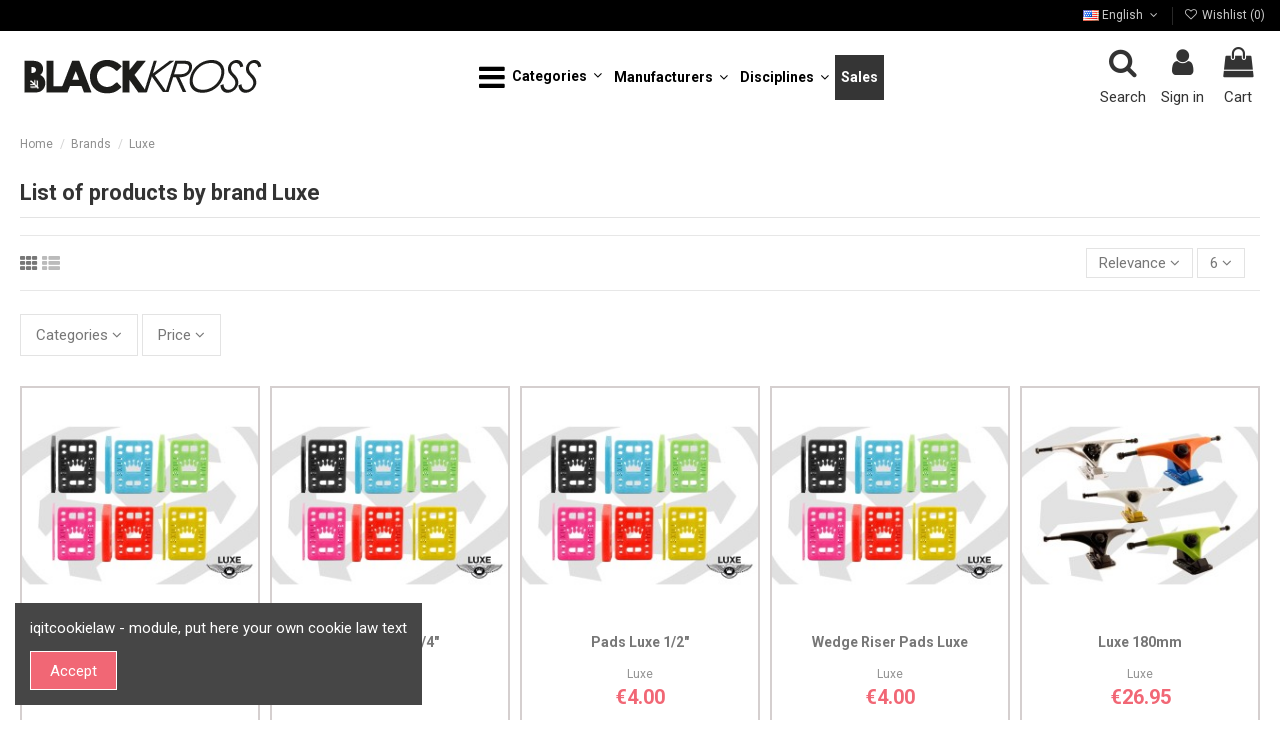

--- FILE ---
content_type: text/html; charset=utf-8
request_url: https://www.blackkross.com/en/brand/169-luxe
body_size: 22455
content:
<!doctype html>
<html lang="en">

<head>
    
        
  <meta charset="utf-8">


  <meta http-equiv="x-ua-compatible" content="ie=edge">



  


  
  



  <title>Luxe</title>
  
    
  
  
    
  
  <meta name="description" content="">
  <meta name="keywords" content="">
    
      <link rel="canonical" href="https://www.blackkross.com/en/brand/169-luxe">
    

  
          <link rel="alternate" href="https://www.blackkross.com/brand/169-luxe" hreflang="fr">
            <link rel="alternate" href="https://www.blackkross.com/brand/169-luxe" hreflang="x-default">
                <link rel="alternate" href="https://www.blackkross.com/en/brand/169-luxe" hreflang="en-us">
            

  
     <script type="application/ld+json">
 {
   "@context": "https://schema.org",
   "@type": "Organization",
   "name" : "Blackkross",
   "url" : "https://www.blackkross.com/en/"
       ,"logo": {
       "@type": "ImageObject",
       "url":"https://www.blackkross.com/img/logo-1685888518.jpg"
     }
    }
</script>

<script type="application/ld+json">
  {
    "@context": "https://schema.org",
    "@type": "WebPage",
    "isPartOf": {
      "@type": "WebSite",
      "url":  "https://www.blackkross.com/en/",
      "name": "Blackkross"
    },
    "name": "Luxe",
    "url":  "https://www.blackkross.com/en/brand/169-luxe"
  }
</script>


  <script type="application/ld+json">
    {
      "@context": "https://schema.org",
      "@type": "BreadcrumbList",
      "itemListElement": [
                  {
            "@type": "ListItem",
            "position": 1,
            "name": "Home",
            "item": "https://www.blackkross.com/en/"
          },              {
            "@type": "ListItem",
            "position": 2,
            "name": "Brands",
            "item": "https://www.blackkross.com/en/fabricants"
          },              {
            "@type": "ListItem",
            "position": 3,
            "name": "Luxe",
            "item": "https://www.blackkross.com/en/brand/169-luxe"
          }          ]
    }
  </script>


  

  
    <script type="application/ld+json">
  {
    "@context": "https://schema.org",
    "@type": "ItemList",
    "itemListElement": [
            {
        "@type": "ListItem",
        "position": 1,
        "name": "Pads Luxe 1/8&quot;",
        "url": "https://www.blackkross.com/en/risers/17398-pads-luxe-18-427019.html#/8941-couleurs_des_pads_luxe-blue"
      },          {
        "@type": "ListItem",
        "position": 2,
        "name": "Pads Luxe 1/4&quot;",
        "url": "https://www.blackkross.com/en/risers/17399-pads-luxe-14-427024.html#/8942-couleurs_des_pads_luxe-green"
      },          {
        "@type": "ListItem",
        "position": 3,
        "name": "Pads Luxe 1/2&quot;",
        "url": "https://www.blackkross.com/en/risers/17400-pads-luxe-12-532426.html#/8941-couleurs_des_pads_luxe-blue"
      },          {
        "@type": "ListItem",
        "position": 4,
        "name": "Wedge Riser Pads Luxe",
        "url": "https://www.blackkross.com/en/risers/17401-wedge-riser-pads-luxe-427042.html#/8942-couleurs_des_pads_luxe-green"
      },          {
        "@type": "ListItem",
        "position": 5,
        "name": "Luxe 180mm",
        "url": "https://www.blackkross.com/en/trucks-luxe/17118-luxe-180mm-459402.html#/8774-color_luxe-white"
      },          {
        "@type": "ListItem",
        "position": 6,
        "name": "Luxe Lite 180mm Hollow",
        "url": "https://www.blackkross.com/en/trucks-luxe/17359-luxe-lite-180mm-hollow-426871.html#/8924-couleur_luxe_hollow-white"
      }        ]
  }
</script>


  
    
  



    <meta property="og:title" content="Luxe"/>
    <meta property="og:url" content="https://www.blackkross.com/en/brand/169-luxe"/>
    <meta property="og:site_name" content="Blackkross"/>
    <meta property="og:description" content="">
    <meta property="og:type" content="website">


          <meta property="og:image" content="https://www.blackkross.com/img/logo-1685888518.jpg" />
    





      <meta name="viewport" content="initial-scale=1,user-scalable=no,maximum-scale=1,width=device-width">
  




  <link rel="icon" type="image/vnd.microsoft.icon" href="https://www.blackkross.com/img/favicon.ico?1685888529">
  <link rel="shortcut icon" type="image/x-icon" href="https://www.blackkross.com/img/favicon.ico?1685888529">
    




    <link rel="stylesheet" href="https://www.blackkross.com/themes/warehouse/assets/cache/theme-eb2423238.css" type="text/css" media="all">




<link rel="preload" as="font"
      href="https://www.blackkross.com/themes/warehouse/assets/css/font-awesome/fonts/fontawesome-webfont.woff?v=4.7.0"
      type="font/woff" crossorigin="anonymous">
<link rel="preload" as="font"
      href="https://www.blackkross.com/themes/warehouse/assets/css/font-awesome/fonts/fontawesome-webfont.woff2?v=4.7.0"
      type="font/woff2" crossorigin="anonymous">


<link  rel="preload stylesheet"  as="style" href="https://www.blackkross.com/themes/warehouse/assets/css/font-awesome/css/font-awesome-preload.css"
       type="text/css" crossorigin="anonymous">





  

  <script>
        var elementorFrontendConfig = {"isEditMode":"","stretchedSectionContainer":"","instagramToken":false,"is_rtl":false,"ajax_csfr_token_url":"https:\/\/www.blackkross.com\/en\/module\/iqitelementor\/Actions?process=handleCsfrToken&ajax=1"};
        var iqitTheme = {"rm_sticky":"down","rm_breakpoint":0,"op_preloader":"0","cart_style":"floating","cart_confirmation":"modal","h_layout":"4","f_fixed":"","f_layout":"3","h_absolute":"0","h_sticky":"menu","hw_width":"fullwidth","mm_content":"desktop","hm_submenu_width":"default","h_search_type":"full","pl_lazyload":true,"pl_infinity":false,"pl_rollover":false,"pl_crsl_autoplay":false,"pl_slider_ld":5,"pl_slider_d":4,"pl_slider_t":3,"pl_slider_p":2,"pp_thumbs":"bottom","pp_zoom":"inner","pp_image_layout":"carousel","pp_tabs":"section","pl_grid_qty":false};
        var iqitcompare = {"nbProducts":0};
        var iqitcountdown_days = "d.";
        var iqitextendedproduct = {"speed":"70","hook":"modal"};
        var iqitfdc_from = 0;
        var iqitmegamenu = {"sticky":"false","containerSelector":"#wrapper > .container"};
        var iqitreviews = [];
        var iqitwishlist = {"nbProducts":0};
        var prestashop = {"cart":{"products":[],"totals":{"total":{"type":"total","label":"Total","amount":0,"value":"\u20ac0.00"},"total_including_tax":{"type":"total","label":"Total (tax incl.)","amount":0,"value":"\u20ac0.00"},"total_excluding_tax":{"type":"total","label":"Total (tax excl.)","amount":0,"value":"\u20ac0.00"}},"subtotals":{"products":{"type":"products","label":"Subtotal","amount":0,"value":"\u20ac0.00"},"discounts":null,"shipping":{"type":"shipping","label":"Shipping","amount":0,"value":""},"tax":null},"products_count":0,"summary_string":"0 items","vouchers":{"allowed":1,"added":[]},"discounts":[],"minimalPurchase":0,"minimalPurchaseRequired":""},"currency":{"id":1,"name":"Euro","iso_code":"EUR","iso_code_num":"978","sign":"\u20ac"},"customer":{"lastname":null,"firstname":null,"email":null,"birthday":null,"newsletter":null,"newsletter_date_add":null,"optin":null,"website":null,"company":null,"siret":null,"ape":null,"is_logged":false,"gender":{"type":null,"name":null},"addresses":[]},"language":{"name":"English (English)","iso_code":"en","locale":"en-US","language_code":"en-us","is_rtl":0,"date_format_lite":"m\/d\/Y","date_format_full":"m\/d\/Y H:i:s","id":2},"page":{"title":"","canonical":"https:\/\/www.blackkross.com\/en\/brand\/169-luxe","meta":{"title":"Luxe","description":"","keywords":"","robots":"index"},"page_name":"manufacturer","body_classes":{"lang-en":true,"lang-rtl":false,"country-FR":true,"currency-EUR":true,"layout-full-width":true,"page-manufacturer":true,"tax-display-enabled":true,"page-customer-account":false},"admin_notifications":[],"password-policy":{"feedbacks":{"0":"Very weak","1":"Weak","2":"Average","3":"Strong","4":"Very strong","Straight rows of keys are easy to guess":"Straight rows of keys are easy to guess","Short keyboard patterns are easy to guess":"Short keyboard patterns are easy to guess","Use a longer keyboard pattern with more turns":"Use a longer keyboard pattern with more turns","Repeats like \"aaa\" are easy to guess":"Repeats like \"aaa\" are easy to guess","Repeats like \"abcabcabc\" are only slightly harder to guess than \"abc\"":"Repeats like \"abcabcabc\" are only slightly harder to guess than \"abc\"","Sequences like abc or 6543 are easy to guess":"Sequences like \"abc\" or \"6543\" are easy to guess.","Recent years are easy to guess":"Recent years are easy to guess","Dates are often easy to guess":"Dates are often easy to guess","This is a top-10 common password":"This is a top-10 common password","This is a top-100 common password":"This is a top-100 common password","This is a very common password":"This is a very common password","This is similar to a commonly used password":"This is similar to a commonly used password","A word by itself is easy to guess":"A word by itself is easy to guess","Names and surnames by themselves are easy to guess":"Names and surnames by themselves are easy to guess","Common names and surnames are easy to guess":"Common names and surnames are easy to guess","Use a few words, avoid common phrases":"Use a few words, avoid common phrases","No need for symbols, digits, or uppercase letters":"No need for symbols, digits, or uppercase letters","Avoid repeated words and characters":"Avoid repeated words and characters","Avoid sequences":"Avoid sequences","Avoid recent years":"Avoid recent years","Avoid years that are associated with you":"Avoid years that are associated with you","Avoid dates and years that are associated with you":"Avoid dates and years that are associated with you","Capitalization doesn't help very much":"Capitalization doesn't help very much","All-uppercase is almost as easy to guess as all-lowercase":"All-uppercase is almost as easy to guess as all-lowercase","Reversed words aren't much harder to guess":"Reversed words aren't much harder to guess","Predictable substitutions like '@' instead of 'a' don't help very much":"Predictable substitutions like \"@\" instead of \"a\" don't help very much.","Add another word or two. Uncommon words are better.":"Add another word or two. Uncommon words are better."}}},"shop":{"name":"Blackkross","logo":"https:\/\/www.blackkross.com\/img\/logo-1685888518.jpg","stores_icon":"https:\/\/www.blackkross.com\/img\/logo_stores.png","favicon":"https:\/\/www.blackkross.com\/img\/favicon.ico"},"core_js_public_path":"\/themes\/","urls":{"base_url":"https:\/\/www.blackkross.com\/","current_url":"https:\/\/www.blackkross.com\/en\/brand\/169-luxe","shop_domain_url":"https:\/\/www.blackkross.com","img_ps_url":"https:\/\/www.blackkross.com\/img\/","img_cat_url":"https:\/\/www.blackkross.com\/img\/c\/","img_lang_url":"https:\/\/www.blackkross.com\/img\/l\/","img_prod_url":"https:\/\/www.blackkross.com\/img\/p\/","img_manu_url":"https:\/\/www.blackkross.com\/img\/m\/","img_sup_url":"https:\/\/www.blackkross.com\/img\/su\/","img_ship_url":"https:\/\/www.blackkross.com\/img\/s\/","img_store_url":"https:\/\/www.blackkross.com\/img\/st\/","img_col_url":"https:\/\/www.blackkross.com\/img\/co\/","img_url":"https:\/\/www.blackkross.com\/themes\/warehouse\/assets\/img\/","css_url":"https:\/\/www.blackkross.com\/themes\/warehouse\/assets\/css\/","js_url":"https:\/\/www.blackkross.com\/themes\/warehouse\/assets\/js\/","pic_url":"https:\/\/www.blackkross.com\/upload\/","theme_assets":"https:\/\/www.blackkross.com\/themes\/warehouse\/assets\/","pages":{"address":"https:\/\/www.blackkross.com\/en\/adresse","addresses":"https:\/\/www.blackkross.com\/en\/adresses","authentication":"https:\/\/www.blackkross.com\/en\/authentification","manufacturer":"https:\/\/www.blackkross.com\/en\/fabricants","cart":"https:\/\/www.blackkross.com\/en\/panier","category":"https:\/\/www.blackkross.com\/en\/index.php?controller=category","cms":"https:\/\/www.blackkross.com\/en\/index.php?controller=cms","contact":"https:\/\/www.blackkross.com\/en\/contactez-nous","discount":"https:\/\/www.blackkross.com\/en\/bons-de-reduction","guest_tracking":"https:\/\/www.blackkross.com\/en\/suivi-commande-invite","history":"https:\/\/www.blackkross.com\/en\/historique-des-commandes","identity":"https:\/\/www.blackkross.com\/en\/identite","index":"https:\/\/www.blackkross.com\/en\/","my_account":"https:\/\/www.blackkross.com\/en\/mon-compte","order_confirmation":"https:\/\/www.blackkross.com\/en\/index.php?controller=order-confirmation","order_detail":"https:\/\/www.blackkross.com\/en\/index.php?controller=order-detail","order_follow":"https:\/\/www.blackkross.com\/en\/details-de-la-commande","order":"https:\/\/www.blackkross.com\/en\/commande","order_return":"https:\/\/www.blackkross.com\/en\/index.php?controller=order-return","order_slip":"https:\/\/www.blackkross.com\/en\/avoirs","pagenotfound":"https:\/\/www.blackkross.com\/en\/index.php?controller=pagenotfound","password":"https:\/\/www.blackkross.com\/en\/mot-de-passe-oublie","pdf_invoice":"https:\/\/www.blackkross.com\/en\/index.php?controller=pdf-invoice","pdf_order_return":"https:\/\/www.blackkross.com\/en\/index.php?controller=pdf-order-return","pdf_order_slip":"https:\/\/www.blackkross.com\/en\/index.php?controller=pdf-order-slip","prices_drop":"https:\/\/www.blackkross.com\/en\/promotions","product":"https:\/\/www.blackkross.com\/en\/index.php?controller=product","registration":"https:\/\/www.blackkross.com\/en\/index.php?controller=registration","search":"https:\/\/www.blackkross.com\/en\/recherche","sitemap":"https:\/\/www.blackkross.com\/en\/plan-du-site","stores":"https:\/\/www.blackkross.com\/en\/magasins","supplier":"https:\/\/www.blackkross.com\/en\/fournisseurs","brands":"https:\/\/www.blackkross.com\/en\/fabricants","register":"https:\/\/www.blackkross.com\/en\/index.php?controller=registration","order_login":"https:\/\/www.blackkross.com\/en\/commande?login=1"},"alternative_langs":{"fr":"https:\/\/www.blackkross.com\/brand\/169-luxe","en-us":"https:\/\/www.blackkross.com\/en\/brand\/169-luxe"},"actions":{"logout":"https:\/\/www.blackkross.com\/en\/?mylogout="},"no_picture_image":{"bySize":{"small_default":{"url":"https:\/\/www.blackkross.com\/img\/p\/en-default-small_default.jpg","width":98,"height":127},"cart_default":{"url":"https:\/\/www.blackkross.com\/img\/p\/en-default-cart_default.jpg","width":125,"height":162},"home_default":{"url":"https:\/\/www.blackkross.com\/img\/p\/en-default-home_default.jpg","width":236,"height":305},"large_default":{"url":"https:\/\/www.blackkross.com\/img\/p\/en-default-large_default.jpg","width":381,"height":492},"medium_default":{"url":"https:\/\/www.blackkross.com\/img\/p\/en-default-medium_default.jpg","width":452,"height":584},"thickbox_default":{"url":"https:\/\/www.blackkross.com\/img\/p\/en-default-thickbox_default.jpg","width":1100,"height":1422}},"small":{"url":"https:\/\/www.blackkross.com\/img\/p\/en-default-small_default.jpg","width":98,"height":127},"medium":{"url":"https:\/\/www.blackkross.com\/img\/p\/en-default-large_default.jpg","width":381,"height":492},"large":{"url":"https:\/\/www.blackkross.com\/img\/p\/en-default-thickbox_default.jpg","width":1100,"height":1422},"legend":""}},"configuration":{"display_taxes_label":true,"display_prices_tax_incl":true,"is_catalog":false,"show_prices":true,"opt_in":{"partner":false},"quantity_discount":{"type":"discount","label":"Unit discount"},"voucher_enabled":1,"return_enabled":0},"field_required":[],"breadcrumb":{"links":[{"title":"Home","url":"https:\/\/www.blackkross.com\/en\/"},{"title":"Brands","url":"https:\/\/www.blackkross.com\/en\/fabricants"},{"title":"Luxe","url":"https:\/\/www.blackkross.com\/en\/brand\/169-luxe"}],"count":3},"link":{"protocol_link":"https:\/\/","protocol_content":"https:\/\/"},"time":1768593962,"static_token":"86ab8ec1b31069837b706f190be8ad07","token":"653d449db7cee1a26267fd74a140652f","debug":false};
        var prestashopFacebookAjaxController = "https:\/\/www.blackkross.com\/en\/module\/ps_facebook\/Ajax";
      </script>



    <script async src="https://www.googletagmanager.com/gtag/js?id=G-KCZMH4FBD8"></script>
  <script>
    window.dataLayer = window.dataLayer || [];
    function gtag(){dataLayer.push(arguments);}
    gtag('js', new Date());
    gtag(
      'config',
      'G-KCZMH4FBD8',
      {
        'debug_mode':false
                              }
    );
  </script>

 <script type="text/javascript">
          document.addEventListener('DOMContentLoaded', function() {
        $('article[data-id-product="16041"] a.quick-view').on(
                "click",
                function() {
                    gtag("event", "select_item", {"send_to":"G-KCZMH4FBD8","items":{"item_id":16041,"item_name":"Washers Speed Rings","quantity":1,"price":1.99,"currency":"EUR","index":0,"item_brand":"Blackkross","item_category":"spacer-speedring-kingpin","item_list_id":"manufacturer","item_variant":""}})
                });$('article[data-id-product="16048"] a.quick-view').on(
                "click",
                function() {
                    gtag("event", "select_item", {"send_to":"G-KCZMH4FBD8","items":{"item_id":16048,"item_name":"Lurker","quantity":1,"price":36.95,"currency":"EUR","index":1,"item_brand":"Caliber","item_category":"","item_list_id":"manufacturer","item_variant":""}})
                });$('article[data-id-product="16050"] a.quick-view').on(
                "click",
                function() {
                    gtag("event", "select_item", {"send_to":"G-KCZMH4FBD8","items":{"item_id":16050,"item_name":"Neutz","quantity":1,"price":29.95,"currency":"EUR","index":2,"item_brand":"Caliber","item_category":"accueil","item_list_id":"manufacturer","item_variant":""}})
                });$('article[data-id-product="15611"] a.quick-view').on(
                "click",
                function() {
                    gtag("event", "select_item", {"send_to":"G-KCZMH4FBD8","items":{"item_id":15611,"item_name":"gants - lush - freeride","quantity":1,"price":59.9,"currency":"EUR","index":3,"item_brand":"","item_category":"slide-gloves","item_list_id":"manufacturer","item_variant":""}})
                });$('article[data-id-product="15804"] a.quick-view').on(
                "click",
                function() {
                    gtag("event", "select_item", {"send_to":"G-KCZMH4FBD8","items":{"item_id":15804,"item_name":"Oust - Kit de nettoyage pour roulements","quantity":1,"price":15.99,"currency":"EUR","index":4,"item_brand":"Oust ","item_category":"","item_list_id":"manufacturer","item_variant":""}})
                });$('article[data-id-product="16010"] a.quick-view').on(
                "click",
                function() {
                    gtag("event", "select_item", {"send_to":"G-KCZMH4FBD8","items":{"item_id":16010,"item_name":"Bowl Helmet","quantity":1,"price":49.95,"currency":"EUR","index":5,"item_brand":"PREDATOR","item_category":"helmets","item_list_id":"manufacturer","item_variant":""}})
                });$('article[data-id-product="16126"] a.quick-view').on(
                "click",
                function() {
                    gtag("event", "select_item", {"send_to":"G-KCZMH4FBD8","items":{"item_id":16126,"item_name":"Pack - Trucks Paris 180mm - ABEC11 Zigzag 80a -","quantity":1,"price":118.08,"currency":"EUR","index":6,"item_brand":"Blackkross","item_category":"pack-freeride","item_list_id":"manufacturer","item_variant":""}})
                });$('article[data-id-product="15410"] a.quick-view').on(
                "click",
                function() {
                    gtag("event", "select_item", {"send_to":"G-KCZMH4FBD8","items":{"item_id":15410,"item_name":"Grip transparent (price for 10cm)","quantity":1,"price":1,"currency":"EUR","index":7,"item_brand":"Black Diamond","item_category":"grip","item_list_id":"manufacturer","item_variant":""}})
                });
      });
    </script>
  <link rel="prefetch" href="https://www.paypal.com/sdk/js?client-id=AXjYFXWyb4xJCErTUDiFkzL0Ulnn-bMm4fal4G-1nQXQ1ZQxp06fOuE7naKUXGkq2TZpYSiI9xXbs4eo&amp;merchant-id=TF25UXG54ATA4&amp;currency=EUR&amp;intent=capture&amp;commit=false&amp;vault=false&amp;integration-date=2022-14-06&amp;enable-funding=paylater&amp;components=marks,funding-eligibility" as="script">



    
    </head>

<body id="manufacturer" class="lang-en country-fr currency-eur layout-full-width page-manufacturer tax-display-enabled body-desktop-header-style-w-4">


    




    


<main id="main-page-content"  >
    
            

    <header id="header" class="desktop-header-style-w-4">
        
            
  <div class="header-banner">
    
  </div>




            <nav class="header-nav">
        <div class="container">
    
        <div class="row justify-content-between">
            <div class="col col-auto col-md left-nav">
                                            <div class="block-iqitlinksmanager block-iqitlinksmanager-2 block-links-inline d-inline-block">
            <ul>
                            </ul>
        </div>
    
            </div>
            <div class="col col-auto center-nav text-center">
                
             </div>
            <div class="col col-auto col-md right-nav text-right">
                

<div id="language_selector" class="d-inline-block">
    <div class="language-selector-wrapper d-inline-block">
        <div class="language-selector dropdown js-dropdown">
            <a class="expand-more" data-toggle="dropdown" data-iso-code="en"><img width="16" height="11" src="https://www.blackkross.com/img/l/2.jpg" alt="English" class="img-fluid lang-flag" /> English <i class="fa fa-angle-down fa-fw" aria-hidden="true"></i></a>
            <div class="dropdown-menu">
                <ul>
                                            <li >
                            <a href="https://www.blackkross.com/brand/169-luxe" rel="alternate" hreflang="fr"
                               class="dropdown-item"><img width="16" height="11" src="https://www.blackkross.com/img/l/1.jpg" alt="Français" class="img-fluid lang-flag"  data-iso-code="fr"/> Français</a>
                        </li>
                                            <li  class="current" >
                            <a href="https://www.blackkross.com/en/brand/169-luxe" rel="alternate" hreflang="en"
                               class="dropdown-item"><img width="16" height="11" src="https://www.blackkross.com/img/l/2.jpg" alt="English" class="img-fluid lang-flag"  data-iso-code="en"/> English</a>
                        </li>
                                    </ul>
            </div>
        </div>
    </div>
</div>
<div class="d-inline-block">
    <a href="//www.blackkross.com/en/module/iqitwishlist/view">
        <i class="fa fa-heart-o fa-fw" aria-hidden="true"></i> Wishlist (<span
                id="iqitwishlist-nb"></span>)
    </a>
</div>

             </div>
        </div>

                        </div>
            </nav>
        



<div id="desktop-header" class="desktop-header-style-4">
    
            
<div class="header-top">
    <div id="desktop-header-container" class="container">
        <div class="row align-items-center">
                            <div class="col col-auto col-header-left">
                    <div id="desktop_logo">
                        
  <a href="https://www.blackkross.com/en/">
    <img class="logo img-fluid"
         src="https://www.blackkross.com/img/logo-1685888518.jpg"
          srcset="/img/cms/logoBK2.jpg 2x"         alt="Blackkross"
         width="250"
         height="44"
    >
  </a>

                    </div>
                    
                </div>
                <div class="col col-header-center col-header-menu">
                                        <div id="iqitmegamenu-wrapper" class="iqitmegamenu-wrapper iqitmegamenu-all">
	<div class="container container-iqitmegamenu">
		<div id="iqitmegamenu-horizontal" class="iqitmegamenu  clearfix" role="navigation">

						
			<nav id="cbp-hrmenu" class="cbp-hrmenu cbp-horizontal cbp-hrsub-narrow">
				<ul>
											<li id="cbp-hrmenu-tab-3"
							class="cbp-hrmenu-tab cbp-hrmenu-tab-3  cbp-has-submeu">
							<a role="button" class="cbp-empty-mlink nav-link">
									

										<span class="cbp-tab-title"> <i
												class="icon fa fa-bars cbp-mainlink-icon"></i>
											Categories											<i class="fa fa-angle-down cbp-submenu-aindicator"></i></span>
																			</a>
																			<div class="cbp-hrsub col-12">
											<div class="cbp-hrsub-inner">
												<div class="container iqitmegamenu-submenu-container">
													
																																													




<div class="row menu_row menu-element  first_rows menu-element-id-1">
                

                                                




    <div class="col-2 cbp-menu-column cbp-menu-element menu-element-id-2 ">
        <div class="cbp-menu-column-inner">
                        
                
                
                    
                
            

            
            </div>    </div>
                                    




    <div class="col-3 cbp-menu-column cbp-menu-element menu-element-id-3 ">
        <div class="cbp-menu-column-inner">
                        
                
                
                    
                
            

            
            </div>    </div>
                                    




    <div class="col-3 cbp-menu-column cbp-menu-element menu-element-id-4 ">
        <div class="cbp-menu-column-inner">
                        
                
                
                    
                
            

            
            </div>    </div>
                                    




    <div class="col-3 cbp-menu-column cbp-menu-element menu-element-id-5 ">
        <div class="cbp-menu-column-inner">
                        
                
                
                    
                
            

            
            </div>    </div>
                            
                </div>
																													
																									</div>
											</div>
										</div>
																</li>
												<li id="cbp-hrmenu-tab-4"
							class="cbp-hrmenu-tab cbp-hrmenu-tab-4  cbp-has-submeu">
							<a href="" class="nav-link" 
										>
										

										<span class="cbp-tab-title">
											Manufacturers											<i class="fa fa-angle-down cbp-submenu-aindicator"></i></span>
																			</a>
																			<div class="cbp-hrsub col-12">
											<div class="cbp-hrsub-inner">
												<div class="container iqitmegamenu-submenu-container">
													
																																													




<div class="row menu_row menu-element  first_rows menu-element-id-1">
                

                                                




    <div class="col-1 cbp-menu-column cbp-menu-element menu-element-id-36 cbp-empty-column">
        <div class="cbp-menu-column-inner">
                        
                
                
            

            
            </div>    </div>
                                    




    <div class="col-1 cbp-menu-column cbp-menu-element menu-element-id-2 ">
        <div class="cbp-menu-column-inner">
                        
                
                
                                            <ul class="cbp-links cbp-valinks cbp-valinks-vertical">
                                                                                                <li><a href="https://www.blackkross.com/en/brand/203-187-killer-pads"
                                           >187 Killer Pads</a>
                                    </li>
                                                                                                                                <li><a href="https://www.blackkross.com/en/brand/199-1love-boards"
                                           >1Love Boards</a>
                                    </li>
                                                                                                                                <li><a href="https://www.blackkross.com/en/brand/215-88-wheels"
                                           >88 Wheels</a>
                                    </li>
                                                                                    </ul>
                    
                
            

                                                




<div class="row menu_row menu-element  menu-element-id-8">
                

                                                




    <div class="col-1 cbp-menu-column cbp-menu-element menu-element-id-9 ">
        <div class="cbp-menu-column-inner">
                        
                
                
                                            <ul class="cbp-links cbp-valinks cbp-valinks-vertical">
                                                                                                <li><a href="https://www.blackkross.com/en/brand/3-abec-11-wheels"
                                           >Abec 11 Wheels</a>
                                    </li>
                                                                                                                                <li><a href="https://www.blackkross.com/en/brand/117-alternative"
                                           >Alternative</a>
                                    </li>
                                                                                                                                <li><a href="https://www.blackkross.com/en/brand/51-amok"
                                           >Amok</a>
                                    </li>
                                                                                                                                <li><a href="https://www.blackkross.com/en/brand/17-amphetamine"
                                           >Amphetamine</a>
                                    </li>
                                                                                                                                <li><a href="https://www.blackkross.com/en/brand/197-arbor"
                                           >Arbor</a>
                                    </li>
                                                                                                                                <li><a href="https://www.blackkross.com/en/brand/155-arsenal"
                                           >Arsenal</a>
                                    </li>
                                                                                                                                <li><a href="https://www.blackkross.com/en/brand/104-atlas"
                                           >Atlas</a>
                                    </li>
                                                                                                                                <li><a href="https://www.blackkross.com/en/brand/121-atopic"
                                           >Atopic</a>
                                    </li>
                                                                                    </ul>
                    
                
            

            
            </div>    </div>
                            
                </div>
                            
            </div>    </div>
                                    




    <div class="col-1 cbp-menu-column cbp-menu-element menu-element-id-3 ">
        <div class="cbp-menu-column-inner">
                        
                
                
                                            <ul class="cbp-links cbp-valinks cbp-valinks-vertical">
                                                                                                <li><a href="https://www.blackkross.com/en/brand/186-bam-bam"
                                           >Bam Bam</a>
                                    </li>
                                                                                                                                <li><a href="https://www.blackkross.com/en/brand/106-bear"
                                           >Bear</a>
                                    </li>
                                                                                                                                <li><a href="https://www.blackkross.com/en/brand/38-bennett"
                                           >Bennett</a>
                                    </li>
                                                                                                                                <li><a href="https://www.blackkross.com/en/brand/144-bigfoot"
                                           >BigFoot </a>
                                    </li>
                                                                                                                                <li><a href="https://www.blackkross.com/en/brand/33-black-diamond"
                                           >Black Diamond</a>
                                    </li>
                                                                                                                                <li><a href="https://www.blackkross.com/en/brand/8-blackkross"
                                           >Blackkross</a>
                                    </li>
                                                                                                                                <li><a href="https://www.blackkross.com/en/brand/90-blood-orange"
                                           >Blood Orange</a>
                                    </li>
                                                                                                                                <li><a href="https://www.blackkross.com/en/brand/189-boa"
                                           >BOA</a>
                                    </li>
                                                                                                                                <li><a href="https://www.blackkross.com/en/brand/87-bolzen"
                                           >Bolzen</a>
                                    </li>
                                                                                                                                <li><a href="https://www.blackkross.com/en/brand/18-bones"
                                           >Bones</a>
                                    </li>
                                                                                                                                <li><a href="https://www.blackkross.com/en/brand/63-bustin"
                                           >Bustin</a>
                                    </li>
                                                                                    </ul>
                    
                
            

                                                




<div class="row menu_row menu-element  menu-element-id-10">
                

                                                




    <div class="col-1 cbp-menu-column cbp-menu-element menu-element-id-11 ">
        <div class="cbp-menu-column-inner">
                        
                
                
                                            <ul class="cbp-links cbp-valinks cbp-valinks-vertical">
                                                                                                <li><a href="https://www.blackkross.com/en/brand/56-caliber"
                                           >Caliber</a>
                                    </li>
                                                                                                                                <li><a href="https://www.blackkross.com/en/brand/20-carver"
                                           >Carver</a>
                                    </li>
                                                                                                                                <li><a href="https://www.blackkross.com/en/brand/180-core-longboards"
                                           >Core Longboards</a>
                                    </li>
                                                                                                                                <li><a href="https://www.blackkross.com/en/brand/125-crema"
                                           >Crema</a>
                                    </li>
                                                                                                                                <li><a href="https://www.blackkross.com/en/brand/168-cuei"
                                           >Cuei</a>
                                    </li>
                                                                                                                                <li><a href="https://www.blackkross.com/en/brand/35-cult"
                                           >Cult</a>
                                    </li>
                                                                                    </ul>
                    
                
            

            
            </div>    </div>
                            
                </div>
                            
            </div>    </div>
                                    




    <div class="col-1 cbp-menu-column cbp-menu-element menu-element-id-4 ">
        <div class="cbp-menu-column-inner">
                        
                
                
                                            <ul class="cbp-links cbp-valinks cbp-valinks-vertical">
                                                                                                <li><a href="https://www.blackkross.com/en/brand/161-db-longboard"
                                           >DB Longboard</a>
                                    </li>
                                                                                                                                <li><a href="https://www.blackkross.com/en/brand/83-decent-hardware"
                                           >Decent Hardware</a>
                                    </li>
                                                                                                                                <li><a href="https://www.blackkross.com/en/brand/54-divine"
                                           >Divine</a>
                                    </li>
                                                                                                                                <li><a href="https://www.blackkross.com/en/brand/207-dusters"
                                           >Dusters</a>
                                    </li>
                                                                                    </ul>
                    
                
            

                                                




<div class="row menu_row menu-element  menu-element-id-12">
                

                                                




    <div class="col-1 cbp-menu-column cbp-menu-element menu-element-id-13 ">
        <div class="cbp-menu-column-inner">
                        
                
                
                                            <ul class="cbp-links cbp-valinks cbp-valinks-vertical">
                                                                                                <li><a href="https://www.blackkross.com/en/brand/183-epic-balance-boards"
                                           >Epic Balance Boards</a>
                                    </li>
                                                                                    </ul>
                    
                
            

            
            </div>    </div>
                            
                </div>
                                    




<div class="row menu_row menu-element  menu-element-id-14">
                

                                                




    <div class="col-1 cbp-menu-column cbp-menu-element menu-element-id-15 ">
        <div class="cbp-menu-column-inner">
                        
                
                
                                            <ul class="cbp-links cbp-valinks cbp-valinks-vertical">
                                                                                                <li><a href="https://www.blackkross.com/en/brand/209-fireball"
                                           >Fireball</a>
                                    </li>
                                                                                                                                <li><a href="https://www.blackkross.com/en/brand/124-free-wheels"
                                           >Free wheels</a>
                                    </li>
                                                                                                                                <li><a href="https://www.blackkross.com/en/brand/200-fribretec"
                                           >Fribretec</a>
                                    </li>
                                                                                    </ul>
                    
                
            

            
            </div>    </div>
                            
                </div>
                            
            </div>    </div>
                                    




    <div class="col-1 cbp-menu-column cbp-menu-element menu-element-id-5 ">
        <div class="cbp-menu-column-inner">
                        
                
                
                                            <ul class="cbp-links cbp-valinks cbp-valinks-vertical">
                                                                                                <li><a href="https://www.blackkross.com/en/brand/85-g-form"
                                           >G-FORM</a>
                                    </li>
                                                                                                                                <li><a href="https://www.blackkross.com/en/brand/105-goat"
                                           >Goat</a>
                                    </li>
                                                                                                                                <li><a href="https://www.blackkross.com/en/brand/14-gravity"
                                           >Gravity</a>
                                    </li>
                                                                                                                                <li><a href="https://www.blackkross.com/en/brand/36-gullwing-trucks"
                                           >Gullwing Trucks</a>
                                    </li>
                                                                                                                                <li><a href="https://www.blackkross.com/en/brand/112-gunmetal"
                                           >Gunmetal</a>
                                    </li>
                                                                                    </ul>
                    
                
            

                                                




<div class="row menu_row menu-element  menu-element-id-16">
                

                                                




    <div class="col-1 cbp-menu-column cbp-menu-element menu-element-id-17 ">
        <div class="cbp-menu-column-inner">
                        
                
                
                                            <ul class="cbp-links cbp-valinks cbp-valinks-vertical">
                                                                                                <li><a href="https://www.blackkross.com/en/brand/204-hamboards"
                                           >Hamboards</a>
                                    </li>
                                                                                                                                <li><a href="https://www.blackkross.com/en/brand/178-hammond"
                                           >Hammond </a>
                                    </li>
                                                                                                                                <li><a href="https://www.blackkross.com/en/brand/107-hawgs"
                                           >Hawgs</a>
                                    </li>
                                                                                                                                <li><a href="https://www.blackkross.com/en/brand/134-holesom"
                                           >Holesom</a>
                                    </li>
                                                                                                                                <li><a href="https://www.blackkross.com/en/brand/7-holey"
                                           >Holey</a>
                                    </li>
                                                                                    </ul>
                    
                
            

            
            </div>    </div>
                            
                </div>
                                    




<div class="row menu_row menu-element  menu-element-id-18">
                

                                                




    <div class="col-1 cbp-menu-column cbp-menu-element menu-element-id-19 ">
        <div class="cbp-menu-column-inner">
                        
                
                
                                            <ul class="cbp-links cbp-valinks cbp-valinks-vertical">
                                                                                                <li><a href="https://www.blackkross.com/en/brand/31-independent-trucks"
                                           >Independent Trucks</a>
                                    </li>
                                                                                                                                <li><a href="https://www.blackkross.com/en/brand/157-indo-board"
                                           >Indo Board</a>
                                    </li>
                                                                                    </ul>
                    
                
            

            
            </div>    </div>
                            
                </div>
                            
            </div>    </div>
                                    




    <div class="col-1 cbp-menu-column cbp-menu-element menu-element-id-6 ">
        <div class="cbp-menu-column-inner">
                        
                
                
                                            <ul class="cbp-links cbp-valinks cbp-valinks-vertical">
                                                                                                <li><a href="https://www.blackkross.com/en/brand/32-jessup-griptape"
                                           >Jessup GripTape</a>
                                    </li>
                                                                                                                                <li><a href="https://www.blackkross.com/en/brand/165-jet"
                                           >JET</a>
                                    </li>
                                                                                    </ul>
                    
                
            

                                                




<div class="row menu_row menu-element  menu-element-id-20">
                

                                                




    <div class="col-1 cbp-menu-column cbp-menu-element menu-element-id-21 ">
        <div class="cbp-menu-column-inner">
                        
                
                
                                            <ul class="cbp-links cbp-valinks cbp-valinks-vertical">
                                                                                                <li><a href="https://www.blackkross.com/en/brand/12-kahalani-trucks"
                                           >Kahalani trucks</a>
                                    </li>
                                                                                                                                <li><a href="https://www.blackkross.com/en/brand/66-kahuna"
                                           >Kahuna </a>
                                    </li>
                                                                                                                                <li><a href="https://www.blackkross.com/en/brand/19-khiro-skateboard"
                                           >Khiro Skateboard</a>
                                    </li>
                                                                                                                                <li><a href="https://www.blackkross.com/en/brand/62-koastal-longboards"
                                           >Koastal longboards</a>
                                    </li>
                                                                                                                                <li><a href="https://www.blackkross.com/en/brand/13-kryptonics"
                                           >Kryptonics</a>
                                    </li>
                                                                                    </ul>
                    
                
            

            
            </div>    </div>
                            
                </div>
                                    




<div class="row menu_row menu-element  menu-element-id-22">
                

                                                




    <div class="col-1 cbp-menu-column cbp-menu-element menu-element-id-23 ">
        <div class="cbp-menu-column-inner">
                        
                
                
                                            <ul class="cbp-links cbp-valinks cbp-valinks-vertical">
                                                                                                <li><a href="https://www.blackkross.com/en/brand/27-landyachtz"
                                           >Landyachtz</a>
                                    </li>
                                                                                                                                <li><a href="https://www.blackkross.com/en/brand/21-loaded"
                                           >Loaded</a>
                                    </li>
                                                                                                                                <li><a href="https://www.blackkross.com/en/brand/65-lucidgrip"
                                           >Lucidgrip</a>
                                    </li>
                                                                                                                                <li><a href="https://www.blackkross.com/en/brand/169-luxe"
                                           >Luxe</a>
                                    </li>
                                                                                    </ul>
                    
                
            

            
            </div>    </div>
                            
                </div>
                            
            </div>    </div>
                                    




    <div class="col-1 cbp-menu-column cbp-menu-element menu-element-id-24 ">
        <div class="cbp-menu-column-inner">
                        
                
                
                                            <ul class="cbp-links cbp-valinks cbp-valinks-vertical">
                                                                                                <li><a href="https://www.blackkross.com/en/brand/81-madrid"
                                           >Madrid</a>
                                    </li>
                                                                                                                                <li><a href="https://www.blackkross.com/en/brand/147-mindless"
                                           >Mindless</a>
                                    </li>
                                                                                                                                <li><a href="https://www.blackkross.com/en/brand/153-mob-grip"
                                           >MOB Grip</a>
                                    </li>
                                                                                                                                <li><a href="https://www.blackkross.com/en/brand/118-moonshine-mfg"
                                           >Moonshine MFG</a>
                                    </li>
                                                                                    </ul>
                    
                
            

                                                




<div class="row menu_row menu-element  menu-element-id-25">
                

                                                




    <div class="col-1 cbp-menu-column cbp-menu-element menu-element-id-26 ">
        <div class="cbp-menu-column-inner">
                        
                
                
                                            <ul class="cbp-links cbp-valinks cbp-valinks-vertical">
                                                                                                <li><a href="https://www.blackkross.com/en/brand/202-olson-hekmati"
                                           >Olson &amp; Hekmati</a>
                                    </li>
                                                                                                                                <li><a href="https://www.blackkross.com/en/brand/46-orangatang"
                                           >Orangatang</a>
                                    </li>
                                                                                                                                <li><a href="https://www.blackkross.com/en/brand/28-original"
                                           >Original</a>
                                    </li>
                                                                                                                                <li><a href="https://www.blackkross.com/en/brand/82-oust"
                                           >Oust </a>
                                    </li>
                                                                                    </ul>
                    
                
            

            
            </div>    </div>
                            
                </div>
                                    




<div class="row menu_row menu-element  menu-element-id-27">
                

                                                




    <div class="col-1 cbp-menu-column cbp-menu-element menu-element-id-28 ">
        <div class="cbp-menu-column-inner">
                        
                
                
                                            <ul class="cbp-links cbp-valinks cbp-valinks-vertical">
                                                                                                <li><a href="https://www.blackkross.com/en/brand/173-pantheon"
                                           >Pantheon</a>
                                    </li>
                                                                                                                                <li><a href="https://www.blackkross.com/en/brand/10-paris-trucks"
                                           >Paris Trucks</a>
                                    </li>
                                                                                                                                <li><a href="https://www.blackkross.com/en/brand/129-powell-peralta"
                                           >Powell Peralta</a>
                                    </li>
                                                                                                                                <li><a href="https://www.blackkross.com/en/brand/97-predator"
                                           >PREDATOR</a>
                                    </li>
                                                                                    </ul>
                    
                
            

            
            </div>    </div>
                            
                </div>
                            
            </div>    </div>
                                    




    <div class="col-1 cbp-menu-column cbp-menu-element menu-element-id-29 ">
        <div class="cbp-menu-column-inner">
                        
                
                
                                            <ul class="cbp-links cbp-valinks cbp-valinks-vertical">
                                                                                                <li><a href="https://www.blackkross.com/en/brand/213-quest"
                                           >Quest</a>
                                    </li>
                                                                                    </ul>
                    
                
            

                                                




<div class="row menu_row menu-element  menu-element-id-30">
                

                                                




    <div class="col-1 cbp-menu-column cbp-menu-element menu-element-id-31 ">
        <div class="cbp-menu-column-inner">
                        
                
                
                                            <ul class="cbp-links cbp-valinks cbp-valinks-vertical">
                                                                                                <li><a href="https://www.blackkross.com/en/brand/111-rad"
                                           >RAD</a>
                                    </li>
                                                                                                                                <li><a href="https://www.blackkross.com/en/brand/11-randal"
                                           >Randal</a>
                                    </li>
                                                                                                                                <li><a href="https://www.blackkross.com/en/brand/41-rayne"
                                           >Rayne</a>
                                    </li>
                                                                                                                                <li><a href="https://www.blackkross.com/en/brand/80-reflex"
                                           >Reflex</a>
                                    </li>
                                                                                                                                <li><a href="https://www.blackkross.com/en/brand/123-remember"
                                           >Remember</a>
                                    </li>
                                                                                                                                <li><a href="https://www.blackkross.com/en/brand/99-revenge"
                                           >Revenge</a>
                                    </li>
                                                                                                                                <li><a href="https://www.blackkross.com/en/brand/93-riot"
                                           >Riot</a>
                                    </li>
                                                                                                                                <li><a href="https://www.blackkross.com/en/brand/74-riptide"
                                           >RipTide</a>
                                    </li>
                                                                                                                                <li><a href="https://www.blackkross.com/en/brand/100-riviera"
                                           >Riviera</a>
                                    </li>
                                                                                                                                <li><a href="https://www.blackkross.com/en/brand/182-rocket"
                                           >Rocket</a>
                                    </li>
                                                                                                                                <li><a href="https://www.blackkross.com/en/brand/156-rogue"
                                           >Rogue</a>
                                    </li>
                                                                                    </ul>
                    
                
            

            
            </div>    </div>
                            
                </div>
                            
            </div>    </div>
                                    




    <div class="col-1 cbp-menu-column cbp-menu-element menu-element-id-32 ">
        <div class="cbp-menu-column-inner">
                        
                
                
                                            <ul class="cbp-links cbp-valinks cbp-valinks-vertical">
                                                                                                <li><a href="https://www.blackkross.com/en/brand/120-s-one"
                                           >S-one</a>
                                    </li>
                                                                                                                                <li><a href="https://www.blackkross.com/en/brand/34-sabre"
                                           >Sabre</a>
                                    </li>
                                                                                                                                <li><a href="https://www.blackkross.com/en/brand/211-santa-cruz"
                                           >Santa Cruz</a>
                                    </li>
                                                                                                                                <li><a href="https://www.blackkross.com/en/brand/164-sector-9"
                                           >Sector 9</a>
                                    </li>
                                                                                                                                <li><a href="https://www.blackkross.com/en/brand/6-seismic"
                                           >Seismic</a>
                                    </li>
                                                                                                                                <li><a href="https://www.blackkross.com/en/brand/102-sharkwheels"
                                           >Sharkwheels </a>
                                    </li>
                                                                                                                                <li><a href="https://www.blackkross.com/en/brand/198-shoe-goo"
                                           >Shoe Goo</a>
                                    </li>
                                                                                                                                <li><a href="https://www.blackkross.com/en/brand/188-shred-lights"
                                           >Shred Lights</a>
                                    </li>
                                                                                                                                <li><a href="https://www.blackkross.com/en/brand/154-silver-skate-tool"
                                           >Silver Skate tool</a>
                                    </li>
                                                                                                                                <li><a href="https://www.blackkross.com/en/brand/163-sk8ology"
                                           >Sk8ology</a>
                                    </li>
                                                                                                                                <li><a href="https://www.blackkross.com/en/brand/98-sk8pole"
                                           >sk8pole</a>
                                    </li>
                                                                                                                                <li><a href="https://www.blackkross.com/en/brand/114-skanunu"
                                           >Skanunu</a>
                                    </li>
                                                                                                                                <li><a href="https://www.blackkross.com/en/brand/193-skater-trainer"
                                           >Skater Trainer</a>
                                    </li>
                                                                                                                                <li><a href="https://www.blackkross.com/en/brand/194-smoothstar"
                                           >SmoothStar</a>
                                    </li>
                                                                                                                                <li><a href="https://www.blackkross.com/en/brand/206-sunrise"
                                           >Sunrise</a>
                                    </li>
                                                                                                                                <li><a href="https://www.blackkross.com/en/brand/115-sunset"
                                           >Sunset</a>
                                    </li>
                                                                                                                                <li><a href="https://www.blackkross.com/en/brand/42-surf-rodz"
                                           >Surf Rodz</a>
                                    </li>
                                                                                    </ul>
                    
                
            

            
            </div>    </div>
                                    




    <div class="col-1 cbp-menu-column cbp-menu-element menu-element-id-33 ">
        <div class="cbp-menu-column-inner">
                        
                
                
                                            <ul class="cbp-links cbp-valinks cbp-valinks-vertical">
                                                                                                <li><a href="https://www.blackkross.com/en/brand/195-timber"
                                           >Timber</a>
                                    </li>
                                                                                                                                <li><a href="https://www.blackkross.com/en/brand/4-tracker-trucks"
                                           >Tracker trucks</a>
                                    </li>
                                                                                                                                <li><a href="https://www.blackkross.com/en/brand/22-triple-8"
                                           >TRIPLE 8</a>
                                    </li>
                                                                                                                                <li><a href="https://www.blackkross.com/en/brand/94-tsg"
                                           >TSG</a>
                                    </li>
                                                                                    </ul>
                    
                
            

                                                




<div class="row menu_row menu-element  menu-element-id-34">
                

                                                




    <div class="col-1 cbp-menu-column cbp-menu-element menu-element-id-35 ">
        <div class="cbp-menu-column-inner">
                        
                
                
                                            <ul class="cbp-links cbp-valinks cbp-valinks-vertical">
                                                                                                <li><a href="https://www.blackkross.com/en/brand/45-venom"
                                           >Venom</a>
                                    </li>
                                                                                                                                <li><a href="https://www.blackkross.com/en/brand/55-vicious-griptape"
                                           >Vicious griptape</a>
                                    </li>
                                                                                                                                <li><a href="https://www.blackkross.com/en/brand/177-vital-hardware"
                                           >Vital Hardware</a>
                                    </li>
                                                                                    </ul>
                    
                
            

            
            </div>    </div>
                            
                </div>
                                    




<div class="row menu_row menu-element  menu-element-id-37">
                

                                                




    <div class="col-1 cbp-menu-column cbp-menu-element menu-element-id-38 ">
        <div class="cbp-menu-column-inner">
                        
                
                
                                            <ul class="cbp-links cbp-valinks cbp-valinks-vertical">
                                                                                                <li><a href="https://www.blackkross.com/en/brand/171-white-lightning"
                                           >White Lightning</a>
                                    </li>
                                                                                    </ul>
                    
                
            

            
            </div>    </div>
                            
                </div>
                            
            </div>    </div>
                                    




    <div class="col-1 cbp-menu-column cbp-menu-element menu-element-id-39 ">
        <div class="cbp-menu-column-inner">
                        
                
                
                                            <ul class="cbp-links cbp-valinks cbp-valinks-vertical">
                                                                                                <li><a href="https://www.blackkross.com/en/brand/212-yow-surfskate"
                                           >Yow Surfskate</a>
                                    </li>
                                                                                    </ul>
                    
                
            

                                                




<div class="row menu_row menu-element  menu-element-id-40">
                

                                                




    <div class="col-1 cbp-menu-column cbp-menu-element menu-element-id-41 ">
        <div class="cbp-menu-column-inner">
                        
                
                
                                            <ul class="cbp-links cbp-valinks cbp-valinks-vertical">
                                                                                                <li><a href="https://www.blackkross.com/en/brand/86-zealous"
                                           >Zealous</a>
                                    </li>
                                                                                                                                <li><a href="https://www.blackkross.com/en/brand/216-zenit"
                                           >Zenit</a>
                                    </li>
                                                                                    </ul>
                    
                
            

            
            </div>    </div>
                            
                </div>
                            
            </div>    </div>
                            
                </div>
																													
																									</div>
											</div>
										</div>
																</li>
												<li id="cbp-hrmenu-tab-5"
							class="cbp-hrmenu-tab cbp-hrmenu-tab-5  cbp-has-submeu">
							<a role="button" class="cbp-empty-mlink nav-link">
									

										<span class="cbp-tab-title">
											Disciplines											<i class="fa fa-angle-down cbp-submenu-aindicator"></i></span>
																			</a>
																			<div class="cbp-hrsub col-12">
											<div class="cbp-hrsub-inner">
												<div class="container iqitmegamenu-submenu-container">
													
																																													




<div class="row menu_row menu-element  first_rows menu-element-id-1">
                

                                                




    <div class="col-2 cbp-menu-column cbp-menu-element menu-element-id-3 cbp-empty-column">
        <div class="cbp-menu-column-inner">
                        
                
                
            

            
            </div>    </div>
                                    




    <div class="col-3 cbp-menu-column cbp-menu-element menu-element-id-2 ">
        <div class="cbp-menu-column-inner">
                        
                
                
                                            <ul class="cbp-links cbp-valinks cbp-valinks-vertical">
                                                                                                <li><a href="https://www.blackkross.com/en/10549-boards-debutants"
                                           >Boards Débutants</a>
                                    </li>
                                                                                                                                <li><a href="https://www.blackkross.com/en/10374-boards-de-carving"
                                           >Boards de Carving</a>
                                    </li>
                                                                                                                                <li><a href="https://www.blackkross.com/en/10375-boards-de-cruising"
                                           >Boards de Cruising</a>
                                    </li>
                                                                                    </ul>
                    
                
            

            
            </div>    </div>
                                    




    <div class="col-3 cbp-menu-column cbp-menu-element menu-element-id-4 ">
        <div class="cbp-menu-column-inner">
                        
                
                
                                            <ul class="cbp-links cbp-valinks cbp-valinks-vertical">
                                                                                                <li><a href="https://www.blackkross.com/en/10377-boards-de-dancing"
                                           >Boards de Dancing</a>
                                    </li>
                                                                                                                                <li><a href="https://www.blackkross.com/en/10376-boards-de-freeridedh"
                                           >Boards de Freeride/DH</a>
                                    </li>
                                                                                                                                <li><a href="https://www.blackkross.com/en/10379-boards-de-pumping"
                                           >Boards de Pumping</a>
                                    </li>
                                                                                    </ul>
                    
                
            

            
            </div>    </div>
                            
                </div>
																													
																									</div>
											</div>
										</div>
																</li>
												<li id="cbp-hrmenu-tab-8"
							class="cbp-hrmenu-tab cbp-hrmenu-tab-8 ">
							<a href="https://www.blackkross.com/en/145-destocking-sales" class="nav-link" 
										>
										

										<span class="cbp-tab-title">
											Sales</span>
																			</a>
																</li>
											</ul>
				</nav>
			</div>
		</div>
		<div id="sticky-cart-wrapper"></div>
	</div>

		<div id="_desktop_iqitmegamenu-mobile">
		<div id="iqitmegamenu-mobile"
			class="mobile-menu js-mobile-menu  h-100  d-flex flex-column">

			<div class="mm-panel__header  mobile-menu__header-wrapper px-2 py-2">
				<div class="mobile-menu__header js-mobile-menu__header">

					<button type="button" class="mobile-menu__back-btn js-mobile-menu__back-btn btn">
						<span aria-hidden="true" class="fa fa-angle-left  align-middle mr-4"></span>
						<span class="mobile-menu__title js-mobile-menu__title paragraph-p1 align-middle"></span>
					</button>
					
				</div>
				<button type="button" class="btn btn-icon mobile-menu__close js-mobile-menu__close" aria-label="Close"
					data-toggle="dropdown">
					<span aria-hidden="true" class="fa fa-times"></span>
				</button>
			</div>

			<div class="position-relative mobile-menu__content flex-grow-1 mx-c16 my-c24 ">
				<ul
					class="position-absolute h-100  w-100  m-0 mm-panel__scroller mobile-menu__scroller px-4 py-4">
					<li class="mobile-menu__above-content"></li>
						
		
																	<li
										class="d-flex align-items-center mobile-menu__tab mobile-menu__tab--id-3  mobile-menu__tab--has-submenu js-mobile-menu__tab--has-submenu js-mobile-menu__tab">
										<a class="flex-fill mobile-menu__link 
												
											js-mobile-menu__link--has-submenu 
																				"  >
											 
												<i class="icon fa fa-bars mobile-menu__tab-icon"></i>
																						
											
											<span class="js-mobile-menu__tab-title">Categories</span>

																					</a>
																					<span class="mobile-menu__arrow js-mobile-menu__link--has-submenu">
												<i class="fa fa-angle-right expand-icon" aria-hidden="true"></i>
											</span>
										
										
																							<div class="mobile-menu__submenu mobile-menu__submenu--panel px-4 py-4 js-mobile-menu__submenu">
																											




    <div class="mobile-menu__row  mobile-menu__row--id-1">

            

                                    




        <div
            class="mobile-menu__column mobile-menu__column--id-2">
                
            
            
                
            
        

        
                </div>                            




        <div
            class="mobile-menu__column mobile-menu__column--id-3">
                
            
            
                
            
        

        
                </div>                            




        <div
            class="mobile-menu__column mobile-menu__column--id-4">
                
            
            
                
            
        

        
                </div>                            




        <div
            class="mobile-menu__column mobile-menu__column--id-5">
                
            
            
                
            
        

        
                </div>                    
        </div>																									</div>
																														</li>
																	<li
										class="d-flex align-items-center mobile-menu__tab mobile-menu__tab--id-4  mobile-menu__tab--has-submenu js-mobile-menu__tab--has-submenu js-mobile-menu__tab">
										<a class="flex-fill mobile-menu__link 
												
											js-mobile-menu__link--has-submenu 
																				"  >
																						
											
											<span class="js-mobile-menu__tab-title">Manufacturers</span>

																					</a>
																					<span class="mobile-menu__arrow js-mobile-menu__link--has-submenu">
												<i class="fa fa-angle-right expand-icon" aria-hidden="true"></i>
											</span>
										
										
																							<div class="mobile-menu__submenu mobile-menu__submenu--panel px-4 py-4 js-mobile-menu__submenu">
																											




    <div class="mobile-menu__row  mobile-menu__row--id-1">

            

                                    




        <div
            class="mobile-menu__column mobile-menu__column--id-36">
                
            
            
        

        
                </div>                            




        <div
            class="mobile-menu__column mobile-menu__column--id-2">
                
            
            
                                    <ul
                        class="mobile-menu__links-list">
                                                                                    <li class="mobile-menu__links-list-li" ><a href="https://www.blackkross.com/en/brand/203-187-killer-pads" class="text-reset" >187 Killer Pads</a>
                                </li>
                                                                                                                <li class="mobile-menu__links-list-li" ><a href="https://www.blackkross.com/en/brand/199-1love-boards" class="text-reset" >1Love Boards</a>
                                </li>
                                                                                                                <li class="mobile-menu__links-list-li" ><a href="https://www.blackkross.com/en/brand/215-88-wheels" class="text-reset" >88 Wheels</a>
                                </li>
                                                                        </ul>
                
            
        

                                    




    <div class="mobile-menu__row  mobile-menu__row--id-8">

            

                                    




        <div
            class="mobile-menu__column mobile-menu__column--id-9">
                
            
            
                                    <ul
                        class="mobile-menu__links-list">
                                                                                    <li class="mobile-menu__links-list-li" ><a href="https://www.blackkross.com/en/brand/3-abec-11-wheels" class="text-reset" >Abec 11 Wheels</a>
                                </li>
                                                                                                                <li class="mobile-menu__links-list-li" ><a href="https://www.blackkross.com/en/brand/117-alternative" class="text-reset" >Alternative</a>
                                </li>
                                                                                                                <li class="mobile-menu__links-list-li" ><a href="https://www.blackkross.com/en/brand/51-amok" class="text-reset" >Amok</a>
                                </li>
                                                                                                                <li class="mobile-menu__links-list-li" ><a href="https://www.blackkross.com/en/brand/17-amphetamine" class="text-reset" >Amphetamine</a>
                                </li>
                                                                                                                <li class="mobile-menu__links-list-li" ><a href="https://www.blackkross.com/en/brand/197-arbor" class="text-reset" >Arbor</a>
                                </li>
                                                                                                                <li class="mobile-menu__links-list-li" ><a href="https://www.blackkross.com/en/brand/155-arsenal" class="text-reset" >Arsenal</a>
                                </li>
                                                                                                                <li class="mobile-menu__links-list-li" ><a href="https://www.blackkross.com/en/brand/104-atlas" class="text-reset" >Atlas</a>
                                </li>
                                                                                                                <li class="mobile-menu__links-list-li" ><a href="https://www.blackkross.com/en/brand/121-atopic" class="text-reset" >Atopic</a>
                                </li>
                                                                        </ul>
                
            
        

        
                </div>                    
        </div>                    
                </div>                            




        <div
            class="mobile-menu__column mobile-menu__column--id-3">
                
            
            
                                    <ul
                        class="mobile-menu__links-list">
                                                                                    <li class="mobile-menu__links-list-li" ><a href="https://www.blackkross.com/en/brand/186-bam-bam" class="text-reset" >Bam Bam</a>
                                </li>
                                                                                                                <li class="mobile-menu__links-list-li" ><a href="https://www.blackkross.com/en/brand/106-bear" class="text-reset" >Bear</a>
                                </li>
                                                                                                                <li class="mobile-menu__links-list-li" ><a href="https://www.blackkross.com/en/brand/38-bennett" class="text-reset" >Bennett</a>
                                </li>
                                                                                                                <li class="mobile-menu__links-list-li" ><a href="https://www.blackkross.com/en/brand/144-bigfoot" class="text-reset" >BigFoot </a>
                                </li>
                                                                                                                <li class="mobile-menu__links-list-li" ><a href="https://www.blackkross.com/en/brand/33-black-diamond" class="text-reset" >Black Diamond</a>
                                </li>
                                                                                                                <li class="mobile-menu__links-list-li" ><a href="https://www.blackkross.com/en/brand/8-blackkross" class="text-reset" >Blackkross</a>
                                </li>
                                                                                                                <li class="mobile-menu__links-list-li" ><a href="https://www.blackkross.com/en/brand/90-blood-orange" class="text-reset" >Blood Orange</a>
                                </li>
                                                                                                                <li class="mobile-menu__links-list-li" ><a href="https://www.blackkross.com/en/brand/189-boa" class="text-reset" >BOA</a>
                                </li>
                                                                                                                <li class="mobile-menu__links-list-li" ><a href="https://www.blackkross.com/en/brand/87-bolzen" class="text-reset" >Bolzen</a>
                                </li>
                                                                                                                <li class="mobile-menu__links-list-li" ><a href="https://www.blackkross.com/en/brand/18-bones" class="text-reset" >Bones</a>
                                </li>
                                                                                                                <li class="mobile-menu__links-list-li" ><a href="https://www.blackkross.com/en/brand/63-bustin" class="text-reset" >Bustin</a>
                                </li>
                                                                        </ul>
                
            
        

                                    




    <div class="mobile-menu__row  mobile-menu__row--id-10">

            

                                    




        <div
            class="mobile-menu__column mobile-menu__column--id-11">
                
            
            
                                    <ul
                        class="mobile-menu__links-list">
                                                                                    <li class="mobile-menu__links-list-li" ><a href="https://www.blackkross.com/en/brand/56-caliber" class="text-reset" >Caliber</a>
                                </li>
                                                                                                                <li class="mobile-menu__links-list-li" ><a href="https://www.blackkross.com/en/brand/20-carver" class="text-reset" >Carver</a>
                                </li>
                                                                                                                <li class="mobile-menu__links-list-li" ><a href="https://www.blackkross.com/en/brand/180-core-longboards" class="text-reset" >Core Longboards</a>
                                </li>
                                                                                                                <li class="mobile-menu__links-list-li" ><a href="https://www.blackkross.com/en/brand/125-crema" class="text-reset" >Crema</a>
                                </li>
                                                                                                                <li class="mobile-menu__links-list-li" ><a href="https://www.blackkross.com/en/brand/168-cuei" class="text-reset" >Cuei</a>
                                </li>
                                                                                                                <li class="mobile-menu__links-list-li" ><a href="https://www.blackkross.com/en/brand/35-cult" class="text-reset" >Cult</a>
                                </li>
                                                                        </ul>
                
            
        

        
                </div>                    
        </div>                    
                </div>                            




        <div
            class="mobile-menu__column mobile-menu__column--id-4">
                
            
            
                                    <ul
                        class="mobile-menu__links-list">
                                                                                    <li class="mobile-menu__links-list-li" ><a href="https://www.blackkross.com/en/brand/161-db-longboard" class="text-reset" >DB Longboard</a>
                                </li>
                                                                                                                <li class="mobile-menu__links-list-li" ><a href="https://www.blackkross.com/en/brand/83-decent-hardware" class="text-reset" >Decent Hardware</a>
                                </li>
                                                                                                                <li class="mobile-menu__links-list-li" ><a href="https://www.blackkross.com/en/brand/54-divine" class="text-reset" >Divine</a>
                                </li>
                                                                                                                <li class="mobile-menu__links-list-li" ><a href="https://www.blackkross.com/en/brand/207-dusters" class="text-reset" >Dusters</a>
                                </li>
                                                                        </ul>
                
            
        

                                    




    <div class="mobile-menu__row  mobile-menu__row--id-12">

            

                                    




        <div
            class="mobile-menu__column mobile-menu__column--id-13">
                
            
            
                                    <ul
                        class="mobile-menu__links-list">
                                                                                    <li class="mobile-menu__links-list-li" ><a href="https://www.blackkross.com/en/brand/183-epic-balance-boards" class="text-reset" >Epic Balance Boards</a>
                                </li>
                                                                        </ul>
                
            
        

        
                </div>                    
        </div>                            




    <div class="mobile-menu__row  mobile-menu__row--id-14">

            

                                    




        <div
            class="mobile-menu__column mobile-menu__column--id-15">
                
            
            
                                    <ul
                        class="mobile-menu__links-list">
                                                                                    <li class="mobile-menu__links-list-li" ><a href="https://www.blackkross.com/en/brand/209-fireball" class="text-reset" >Fireball</a>
                                </li>
                                                                                                                <li class="mobile-menu__links-list-li" ><a href="https://www.blackkross.com/en/brand/124-free-wheels" class="text-reset" >Free wheels</a>
                                </li>
                                                                                                                <li class="mobile-menu__links-list-li" ><a href="https://www.blackkross.com/en/brand/200-fribretec" class="text-reset" >Fribretec</a>
                                </li>
                                                                        </ul>
                
            
        

        
                </div>                    
        </div>                    
                </div>                            




        <div
            class="mobile-menu__column mobile-menu__column--id-5">
                
            
            
                                    <ul
                        class="mobile-menu__links-list">
                                                                                    <li class="mobile-menu__links-list-li" ><a href="https://www.blackkross.com/en/brand/85-g-form" class="text-reset" >G-FORM</a>
                                </li>
                                                                                                                <li class="mobile-menu__links-list-li" ><a href="https://www.blackkross.com/en/brand/105-goat" class="text-reset" >Goat</a>
                                </li>
                                                                                                                <li class="mobile-menu__links-list-li" ><a href="https://www.blackkross.com/en/brand/14-gravity" class="text-reset" >Gravity</a>
                                </li>
                                                                                                                <li class="mobile-menu__links-list-li" ><a href="https://www.blackkross.com/en/brand/36-gullwing-trucks" class="text-reset" >Gullwing Trucks</a>
                                </li>
                                                                                                                <li class="mobile-menu__links-list-li" ><a href="https://www.blackkross.com/en/brand/112-gunmetal" class="text-reset" >Gunmetal</a>
                                </li>
                                                                        </ul>
                
            
        

                                    




    <div class="mobile-menu__row  mobile-menu__row--id-16">

            

                                    




        <div
            class="mobile-menu__column mobile-menu__column--id-17">
                
            
            
                                    <ul
                        class="mobile-menu__links-list">
                                                                                    <li class="mobile-menu__links-list-li" ><a href="https://www.blackkross.com/en/brand/204-hamboards" class="text-reset" >Hamboards</a>
                                </li>
                                                                                                                <li class="mobile-menu__links-list-li" ><a href="https://www.blackkross.com/en/brand/178-hammond" class="text-reset" >Hammond </a>
                                </li>
                                                                                                                <li class="mobile-menu__links-list-li" ><a href="https://www.blackkross.com/en/brand/107-hawgs" class="text-reset" >Hawgs</a>
                                </li>
                                                                                                                <li class="mobile-menu__links-list-li" ><a href="https://www.blackkross.com/en/brand/134-holesom" class="text-reset" >Holesom</a>
                                </li>
                                                                                                                <li class="mobile-menu__links-list-li" ><a href="https://www.blackkross.com/en/brand/7-holey" class="text-reset" >Holey</a>
                                </li>
                                                                        </ul>
                
            
        

        
                </div>                    
        </div>                            




    <div class="mobile-menu__row  mobile-menu__row--id-18">

            

                                    




        <div
            class="mobile-menu__column mobile-menu__column--id-19">
                
            
            
                                    <ul
                        class="mobile-menu__links-list">
                                                                                    <li class="mobile-menu__links-list-li" ><a href="https://www.blackkross.com/en/brand/31-independent-trucks" class="text-reset" >Independent Trucks</a>
                                </li>
                                                                                                                <li class="mobile-menu__links-list-li" ><a href="https://www.blackkross.com/en/brand/157-indo-board" class="text-reset" >Indo Board</a>
                                </li>
                                                                        </ul>
                
            
        

        
                </div>                    
        </div>                    
                </div>                            




        <div
            class="mobile-menu__column mobile-menu__column--id-6">
                
            
            
                                    <ul
                        class="mobile-menu__links-list">
                                                                                    <li class="mobile-menu__links-list-li" ><a href="https://www.blackkross.com/en/brand/32-jessup-griptape" class="text-reset" >Jessup GripTape</a>
                                </li>
                                                                                                                <li class="mobile-menu__links-list-li" ><a href="https://www.blackkross.com/en/brand/165-jet" class="text-reset" >JET</a>
                                </li>
                                                                        </ul>
                
            
        

                                    




    <div class="mobile-menu__row  mobile-menu__row--id-20">

            

                                    




        <div
            class="mobile-menu__column mobile-menu__column--id-21">
                
            
            
                                    <ul
                        class="mobile-menu__links-list">
                                                                                    <li class="mobile-menu__links-list-li" ><a href="https://www.blackkross.com/en/brand/12-kahalani-trucks" class="text-reset" >Kahalani trucks</a>
                                </li>
                                                                                                                <li class="mobile-menu__links-list-li" ><a href="https://www.blackkross.com/en/brand/66-kahuna" class="text-reset" >Kahuna </a>
                                </li>
                                                                                                                <li class="mobile-menu__links-list-li" ><a href="https://www.blackkross.com/en/brand/19-khiro-skateboard" class="text-reset" >Khiro Skateboard</a>
                                </li>
                                                                                                                <li class="mobile-menu__links-list-li" ><a href="https://www.blackkross.com/en/brand/62-koastal-longboards" class="text-reset" >Koastal longboards</a>
                                </li>
                                                                                                                <li class="mobile-menu__links-list-li" ><a href="https://www.blackkross.com/en/brand/13-kryptonics" class="text-reset" >Kryptonics</a>
                                </li>
                                                                        </ul>
                
            
        

        
                </div>                    
        </div>                            




    <div class="mobile-menu__row  mobile-menu__row--id-22">

            

                                    




        <div
            class="mobile-menu__column mobile-menu__column--id-23">
                
            
            
                                    <ul
                        class="mobile-menu__links-list">
                                                                                    <li class="mobile-menu__links-list-li" ><a href="https://www.blackkross.com/en/brand/27-landyachtz" class="text-reset" >Landyachtz</a>
                                </li>
                                                                                                                <li class="mobile-menu__links-list-li" ><a href="https://www.blackkross.com/en/brand/21-loaded" class="text-reset" >Loaded</a>
                                </li>
                                                                                                                <li class="mobile-menu__links-list-li" ><a href="https://www.blackkross.com/en/brand/65-lucidgrip" class="text-reset" >Lucidgrip</a>
                                </li>
                                                                                                                <li class="mobile-menu__links-list-li" ><a href="https://www.blackkross.com/en/brand/169-luxe" class="text-reset" >Luxe</a>
                                </li>
                                                                        </ul>
                
            
        

        
                </div>                    
        </div>                    
                </div>                            




        <div
            class="mobile-menu__column mobile-menu__column--id-24">
                
            
            
                                    <ul
                        class="mobile-menu__links-list">
                                                                                    <li class="mobile-menu__links-list-li" ><a href="https://www.blackkross.com/en/brand/81-madrid" class="text-reset" >Madrid</a>
                                </li>
                                                                                                                <li class="mobile-menu__links-list-li" ><a href="https://www.blackkross.com/en/brand/147-mindless" class="text-reset" >Mindless</a>
                                </li>
                                                                                                                <li class="mobile-menu__links-list-li" ><a href="https://www.blackkross.com/en/brand/153-mob-grip" class="text-reset" >MOB Grip</a>
                                </li>
                                                                                                                <li class="mobile-menu__links-list-li" ><a href="https://www.blackkross.com/en/brand/118-moonshine-mfg" class="text-reset" >Moonshine MFG</a>
                                </li>
                                                                        </ul>
                
            
        

                                    




    <div class="mobile-menu__row  mobile-menu__row--id-25">

            

                                    




        <div
            class="mobile-menu__column mobile-menu__column--id-26">
                
            
            
                                    <ul
                        class="mobile-menu__links-list">
                                                                                    <li class="mobile-menu__links-list-li" ><a href="https://www.blackkross.com/en/brand/202-olson-hekmati" class="text-reset" >Olson &amp; Hekmati</a>
                                </li>
                                                                                                                <li class="mobile-menu__links-list-li" ><a href="https://www.blackkross.com/en/brand/46-orangatang" class="text-reset" >Orangatang</a>
                                </li>
                                                                                                                <li class="mobile-menu__links-list-li" ><a href="https://www.blackkross.com/en/brand/28-original" class="text-reset" >Original</a>
                                </li>
                                                                                                                <li class="mobile-menu__links-list-li" ><a href="https://www.blackkross.com/en/brand/82-oust" class="text-reset" >Oust </a>
                                </li>
                                                                        </ul>
                
            
        

        
                </div>                    
        </div>                            




    <div class="mobile-menu__row  mobile-menu__row--id-27">

            

                                    




        <div
            class="mobile-menu__column mobile-menu__column--id-28">
                
            
            
                                    <ul
                        class="mobile-menu__links-list">
                                                                                    <li class="mobile-menu__links-list-li" ><a href="https://www.blackkross.com/en/brand/173-pantheon" class="text-reset" >Pantheon</a>
                                </li>
                                                                                                                <li class="mobile-menu__links-list-li" ><a href="https://www.blackkross.com/en/brand/10-paris-trucks" class="text-reset" >Paris Trucks</a>
                                </li>
                                                                                                                <li class="mobile-menu__links-list-li" ><a href="https://www.blackkross.com/en/brand/129-powell-peralta" class="text-reset" >Powell Peralta</a>
                                </li>
                                                                                                                <li class="mobile-menu__links-list-li" ><a href="https://www.blackkross.com/en/brand/97-predator" class="text-reset" >PREDATOR</a>
                                </li>
                                                                        </ul>
                
            
        

        
                </div>                    
        </div>                    
                </div>                            




        <div
            class="mobile-menu__column mobile-menu__column--id-29">
                
            
            
                                    <ul
                        class="mobile-menu__links-list">
                                                                                    <li class="mobile-menu__links-list-li" ><a href="https://www.blackkross.com/en/brand/213-quest" class="text-reset" >Quest</a>
                                </li>
                                                                        </ul>
                
            
        

                                    




    <div class="mobile-menu__row  mobile-menu__row--id-30">

            

                                    




        <div
            class="mobile-menu__column mobile-menu__column--id-31">
                
            
            
                                    <ul
                        class="mobile-menu__links-list">
                                                                                    <li class="mobile-menu__links-list-li" ><a href="https://www.blackkross.com/en/brand/111-rad" class="text-reset" >RAD</a>
                                </li>
                                                                                                                <li class="mobile-menu__links-list-li" ><a href="https://www.blackkross.com/en/brand/11-randal" class="text-reset" >Randal</a>
                                </li>
                                                                                                                <li class="mobile-menu__links-list-li" ><a href="https://www.blackkross.com/en/brand/41-rayne" class="text-reset" >Rayne</a>
                                </li>
                                                                                                                <li class="mobile-menu__links-list-li" ><a href="https://www.blackkross.com/en/brand/80-reflex" class="text-reset" >Reflex</a>
                                </li>
                                                                                                                <li class="mobile-menu__links-list-li" ><a href="https://www.blackkross.com/en/brand/123-remember" class="text-reset" >Remember</a>
                                </li>
                                                                                                                <li class="mobile-menu__links-list-li" ><a href="https://www.blackkross.com/en/brand/99-revenge" class="text-reset" >Revenge</a>
                                </li>
                                                                                                                <li class="mobile-menu__links-list-li" ><a href="https://www.blackkross.com/en/brand/93-riot" class="text-reset" >Riot</a>
                                </li>
                                                                                                                <li class="mobile-menu__links-list-li" ><a href="https://www.blackkross.com/en/brand/74-riptide" class="text-reset" >RipTide</a>
                                </li>
                                                                                                                <li class="mobile-menu__links-list-li" ><a href="https://www.blackkross.com/en/brand/100-riviera" class="text-reset" >Riviera</a>
                                </li>
                                                                                                                <li class="mobile-menu__links-list-li" ><a href="https://www.blackkross.com/en/brand/182-rocket" class="text-reset" >Rocket</a>
                                </li>
                                                                                                                <li class="mobile-menu__links-list-li" ><a href="https://www.blackkross.com/en/brand/156-rogue" class="text-reset" >Rogue</a>
                                </li>
                                                                        </ul>
                
            
        

        
                </div>                    
        </div>                    
                </div>                            




        <div
            class="mobile-menu__column mobile-menu__column--id-32">
                
            
            
                                    <ul
                        class="mobile-menu__links-list">
                                                                                    <li class="mobile-menu__links-list-li" ><a href="https://www.blackkross.com/en/brand/120-s-one" class="text-reset" >S-one</a>
                                </li>
                                                                                                                <li class="mobile-menu__links-list-li" ><a href="https://www.blackkross.com/en/brand/34-sabre" class="text-reset" >Sabre</a>
                                </li>
                                                                                                                <li class="mobile-menu__links-list-li" ><a href="https://www.blackkross.com/en/brand/211-santa-cruz" class="text-reset" >Santa Cruz</a>
                                </li>
                                                                                                                <li class="mobile-menu__links-list-li" ><a href="https://www.blackkross.com/en/brand/164-sector-9" class="text-reset" >Sector 9</a>
                                </li>
                                                                                                                <li class="mobile-menu__links-list-li" ><a href="https://www.blackkross.com/en/brand/6-seismic" class="text-reset" >Seismic</a>
                                </li>
                                                                                                                <li class="mobile-menu__links-list-li" ><a href="https://www.blackkross.com/en/brand/102-sharkwheels" class="text-reset" >Sharkwheels </a>
                                </li>
                                                                                                                <li class="mobile-menu__links-list-li" ><a href="https://www.blackkross.com/en/brand/198-shoe-goo" class="text-reset" >Shoe Goo</a>
                                </li>
                                                                                                                <li class="mobile-menu__links-list-li" ><a href="https://www.blackkross.com/en/brand/188-shred-lights" class="text-reset" >Shred Lights</a>
                                </li>
                                                                                                                <li class="mobile-menu__links-list-li" ><a href="https://www.blackkross.com/en/brand/154-silver-skate-tool" class="text-reset" >Silver Skate tool</a>
                                </li>
                                                                                                                <li class="mobile-menu__links-list-li" ><a href="https://www.blackkross.com/en/brand/163-sk8ology" class="text-reset" >Sk8ology</a>
                                </li>
                                                                                                                <li class="mobile-menu__links-list-li" ><a href="https://www.blackkross.com/en/brand/98-sk8pole" class="text-reset" >sk8pole</a>
                                </li>
                                                                                                                <li class="mobile-menu__links-list-li" ><a href="https://www.blackkross.com/en/brand/114-skanunu" class="text-reset" >Skanunu</a>
                                </li>
                                                                                                                <li class="mobile-menu__links-list-li" ><a href="https://www.blackkross.com/en/brand/193-skater-trainer" class="text-reset" >Skater Trainer</a>
                                </li>
                                                                                                                <li class="mobile-menu__links-list-li" ><a href="https://www.blackkross.com/en/brand/194-smoothstar" class="text-reset" >SmoothStar</a>
                                </li>
                                                                                                                <li class="mobile-menu__links-list-li" ><a href="https://www.blackkross.com/en/brand/206-sunrise" class="text-reset" >Sunrise</a>
                                </li>
                                                                                                                <li class="mobile-menu__links-list-li" ><a href="https://www.blackkross.com/en/brand/115-sunset" class="text-reset" >Sunset</a>
                                </li>
                                                                                                                <li class="mobile-menu__links-list-li" ><a href="https://www.blackkross.com/en/brand/42-surf-rodz" class="text-reset" >Surf Rodz</a>
                                </li>
                                                                        </ul>
                
            
        

        
                </div>                            




        <div
            class="mobile-menu__column mobile-menu__column--id-33">
                
            
            
                                    <ul
                        class="mobile-menu__links-list">
                                                                                    <li class="mobile-menu__links-list-li" ><a href="https://www.blackkross.com/en/brand/195-timber" class="text-reset" >Timber</a>
                                </li>
                                                                                                                <li class="mobile-menu__links-list-li" ><a href="https://www.blackkross.com/en/brand/4-tracker-trucks" class="text-reset" >Tracker trucks</a>
                                </li>
                                                                                                                <li class="mobile-menu__links-list-li" ><a href="https://www.blackkross.com/en/brand/22-triple-8" class="text-reset" >TRIPLE 8</a>
                                </li>
                                                                                                                <li class="mobile-menu__links-list-li" ><a href="https://www.blackkross.com/en/brand/94-tsg" class="text-reset" >TSG</a>
                                </li>
                                                                        </ul>
                
            
        

                                    




    <div class="mobile-menu__row  mobile-menu__row--id-34">

            

                                    




        <div
            class="mobile-menu__column mobile-menu__column--id-35">
                
            
            
                                    <ul
                        class="mobile-menu__links-list">
                                                                                    <li class="mobile-menu__links-list-li" ><a href="https://www.blackkross.com/en/brand/45-venom" class="text-reset" >Venom</a>
                                </li>
                                                                                                                <li class="mobile-menu__links-list-li" ><a href="https://www.blackkross.com/en/brand/55-vicious-griptape" class="text-reset" >Vicious griptape</a>
                                </li>
                                                                                                                <li class="mobile-menu__links-list-li" ><a href="https://www.blackkross.com/en/brand/177-vital-hardware" class="text-reset" >Vital Hardware</a>
                                </li>
                                                                        </ul>
                
            
        

        
                </div>                    
        </div>                            




    <div class="mobile-menu__row  mobile-menu__row--id-37">

            

                                    




        <div
            class="mobile-menu__column mobile-menu__column--id-38">
                
            
            
                                    <ul
                        class="mobile-menu__links-list">
                                                                                    <li class="mobile-menu__links-list-li" ><a href="https://www.blackkross.com/en/brand/171-white-lightning" class="text-reset" >White Lightning</a>
                                </li>
                                                                        </ul>
                
            
        

        
                </div>                    
        </div>                    
                </div>                            




        <div
            class="mobile-menu__column mobile-menu__column--id-39">
                
            
            
                                    <ul
                        class="mobile-menu__links-list">
                                                                                    <li class="mobile-menu__links-list-li" ><a href="https://www.blackkross.com/en/brand/212-yow-surfskate" class="text-reset" >Yow Surfskate</a>
                                </li>
                                                                        </ul>
                
            
        

                                    




    <div class="mobile-menu__row  mobile-menu__row--id-40">

            

                                    




        <div
            class="mobile-menu__column mobile-menu__column--id-41">
                
            
            
                                    <ul
                        class="mobile-menu__links-list">
                                                                                    <li class="mobile-menu__links-list-li" ><a href="https://www.blackkross.com/en/brand/86-zealous" class="text-reset" >Zealous</a>
                                </li>
                                                                                                                <li class="mobile-menu__links-list-li" ><a href="https://www.blackkross.com/en/brand/216-zenit" class="text-reset" >Zenit</a>
                                </li>
                                                                        </ul>
                
            
        

        
                </div>                    
        </div>                    
                </div>                    
        </div>																									</div>
																														</li>
																	<li
										class="d-flex align-items-center mobile-menu__tab mobile-menu__tab--id-5  mobile-menu__tab--has-submenu js-mobile-menu__tab--has-submenu js-mobile-menu__tab">
										<a class="flex-fill mobile-menu__link 
												
											js-mobile-menu__link--has-submenu 
																				"  >
																						
											
											<span class="js-mobile-menu__tab-title">Disciplines</span>

																					</a>
																					<span class="mobile-menu__arrow js-mobile-menu__link--has-submenu">
												<i class="fa fa-angle-right expand-icon" aria-hidden="true"></i>
											</span>
										
										
																							<div class="mobile-menu__submenu mobile-menu__submenu--panel px-4 py-4 js-mobile-menu__submenu">
																											




    <div class="mobile-menu__row  mobile-menu__row--id-1">

            

                                    




        <div
            class="mobile-menu__column mobile-menu__column--id-3">
                
            
            
        

        
                </div>                            




        <div
            class="mobile-menu__column mobile-menu__column--id-2">
                
            
            
                                    <ul
                        class="mobile-menu__links-list">
                                                                                    <li class="mobile-menu__links-list-li" ><a href="https://www.blackkross.com/en/10549-boards-debutants" class="text-reset" >Boards Débutants</a>
                                </li>
                                                                                                                <li class="mobile-menu__links-list-li" ><a href="https://www.blackkross.com/en/10374-boards-de-carving" class="text-reset" >Boards de Carving</a>
                                </li>
                                                                                                                <li class="mobile-menu__links-list-li" ><a href="https://www.blackkross.com/en/10375-boards-de-cruising" class="text-reset" >Boards de Cruising</a>
                                </li>
                                                                        </ul>
                
            
        

        
                </div>                            




        <div
            class="mobile-menu__column mobile-menu__column--id-4">
                
            
            
                                    <ul
                        class="mobile-menu__links-list">
                                                                                    <li class="mobile-menu__links-list-li" ><a href="https://www.blackkross.com/en/10377-boards-de-dancing" class="text-reset" >Boards de Dancing</a>
                                </li>
                                                                                                                <li class="mobile-menu__links-list-li" ><a href="https://www.blackkross.com/en/10376-boards-de-freeridedh" class="text-reset" >Boards de Freeride/DH</a>
                                </li>
                                                                                                                <li class="mobile-menu__links-list-li" ><a href="https://www.blackkross.com/en/10379-boards-de-pumping" class="text-reset" >Boards de Pumping</a>
                                </li>
                                                                        </ul>
                
            
        

        
                </div>                    
        </div>																									</div>
																														</li>
																	<li
										class="d-flex align-items-center mobile-menu__tab mobile-menu__tab--id-8  js-mobile-menu__tab">
										<a class="flex-fill mobile-menu__link 
												
											 
																				" href="https://www.blackkross.com/en/145-destocking-sales"  >
																						
											
											<span class="js-mobile-menu__tab-title">Sales</span>

																					</a>
										
										
																														</li>
																		<li class="mobile-menu__below-content"> </li>
				</ul>
			</div>

			<div class="js-top-menu-bottom mobile-menu__footer justify-content-between px-4 py-4">
				

			<div class="d-flex align-items-start mobile-menu__language-currency js-mobile-menu__language-currency">

			
									


<div class="mobile-menu__language-selector d-inline-block mr-4">
    English
    <div class="mobile-menu__language-currency-dropdown">
        <ul>
                          
                <li class="my-3">
                    <a href="https://www.blackkross.com/3-boards" rel="alternate" class="text-reset"
                        hreflang="fr">
                            Français
                    </a>
                </li>
                                                             </ul>
    </div>
</div>							

			
									

<div class="mobile-menu__currency-selector d-inline-block">
    EUR     €    <div class="mobile-menu__language-currency-dropdown">
        <ul>
                                                </ul>
    </div>
</div>							

			</div>


			<div class="mobile-menu__user">
			<a href="https://www.blackkross.com/en/mon-compte" class="text-reset"><i class="fa fa-user" aria-hidden="true"></i>
				
									Sign in
								
			</a>
			</div>


			</div>
		</div>
	</div>
                    
                </div>
                        <div class="col col-auto col-header-right">
                <div class="row no-gutters justify-content-end">
                                            <div id="header-search-btn" class="col col-auto header-btn-w header-search-btn-w">
    <a data-toggle="dropdown" id="header-search-btn-drop"  class="header-btn header-search-btn" data-display="static">
        <i class="fa fa-search fa-fw icon" aria-hidden="true"></i>
        <span class="title">Search</span>
    </a>
        <div class="dropdown-menu-custom  dropdown-menu">
        <div class="dropdown-content modal-backdrop fullscreen-search">
            
<!-- Block search module TOP -->
<div id="search_widget" class="search-widget" data-search-controller-url="https://www.blackkross.com/en/module/iqitsearch/searchiqit">
    <form method="get" action="https://www.blackkross.com/en/module/iqitsearch/searchiqit">
        <div class="input-group">
            <input type="text" name="s" value="" data-all-text="Show all results"
                   data-blog-text="Blog post"
                   data-product-text="Product"
                   data-brands-text="Brand"
                   autocomplete="off" autocorrect="off" autocapitalize="off" spellcheck="false"
                   placeholder="Search our catalog" class="form-control form-search-control" />
            <button type="submit" class="search-btn">
                <i class="fa fa-search"></i>
            </button>
        </div>
    </form>
</div>
<!-- /Block search module TOP -->

            <div id="fullscreen-search-backdrop"></div>
        </div>
    </div>
    </div>
                    
                    
                                            <div id="header-user-btn" class="col col-auto header-btn-w header-user-btn-w">
            <a href="https://www.blackkross.com/en/authentification?back=https%3A%2F%2Fwww.blackkross.com%2Fen%2Fbrand%2F169-luxe"
           title="Log in to your customer account"
           rel="nofollow" class="header-btn header-user-btn">
            <i class="fa fa-user fa-fw icon" aria-hidden="true"></i>
            <span class="title">Sign in</span>
        </a>
    </div>









                                        

                    

                                            
                                                    <div id="ps-shoppingcart-wrapper" class="col col-auto">
    <div id="ps-shoppingcart"
         class="header-btn-w header-cart-btn-w ps-shoppingcart dropdown">
         <div id="blockcart" class="blockcart cart-preview"
         data-refresh-url="//www.blackkross.com/en/module/ps_shoppingcart/ajax">
        <a id="cart-toogle" class="cart-toogle header-btn header-cart-btn" data-toggle="dropdown" data-display="static">
            <i class="fa fa-shopping-bag fa-fw icon" aria-hidden="true"><span class="cart-products-count-btn  d-none">0</span></i>
            <span class="info-wrapper">
            <span class="title">Cart</span>
            <span class="cart-toggle-details">
            <span class="text-faded cart-separator"> / </span>
                            Empty
                        </span>
            </span>
        </a>
        <div id="_desktop_blockcart-content" class="dropdown-menu-custom dropdown-menu">
    <div id="blockcart-content" class="blockcart-content" >
        <div class="cart-title">
            <span class="modal-title">Your cart</span>
            <button type="button" id="js-cart-close" class="close">
                <span>×</span>
            </button>
            <hr>
        </div>
                    <span class="no-items">There are no more items in your cart</span>
            </div>
</div> </div>




    </div>
</div>
                                                
                                    </div>
                
            </div>
            <div class="col-12">
                <div class="row">
                    
                </div>
            </div>
        </div>
    </div>
</div>


    </div>



    <div id="mobile-header" class="mobile-header-style-1">
                    <div id="mobile-header-sticky">
    <div class="container">
        <div class="mobile-main-bar">
            <div class="row no-gutters align-items-center row-mobile-header">
                <div class="col col-auto col-mobile-btn col-mobile-btn-menu col-mobile-menu-push">
                    <a class="m-nav-btn js-m-nav-btn-menu" data-toggle="dropdown" data-display="static"><i class="fa fa-bars" aria-hidden="true"></i>
                        <span>Menu</span></a>
                    <div id="mobile_menu_click_overlay"></div>
                    <div id="_mobile_iqitmegamenu-mobile" class="dropdown-menu-custom dropdown-menu"></div>
                </div>
                <div id="mobile-btn-search" class="col col-auto col-mobile-btn col-mobile-btn-search">
                    <a class="m-nav-btn" data-toggle="dropdown" data-display="static"><i class="fa fa-search" aria-hidden="true"></i>
                        <span>Search</span></a>
                    <div id="search-widget-mobile" class="dropdown-content dropdown-menu dropdown-mobile search-widget">
                        
                                                    
<!-- Block search module TOP -->
<form method="get" action="https://www.blackkross.com/en/module/iqitsearch/searchiqit">
    <div class="input-group">
        <input type="text" name="s" value=""
               placeholder="Search"
               data-all-text="Show all results"
               data-blog-text="Blog post"
               data-product-text="Product"
               data-brands-text="Brand"
               autocomplete="off" autocorrect="off" autocapitalize="off" spellcheck="false"
               class="form-control form-search-control">
        <button type="submit" class="search-btn">
            <i class="fa fa-search"></i>
        </button>
    </div>
</form>
<!-- /Block search module TOP -->

                                                
                    </div>
                </div>
                <div class="col col-mobile-logo text-center">
                    
  <a href="https://www.blackkross.com/en/">
    <img class="logo img-fluid"
         src="https://www.blackkross.com/img/logo-1685888518.jpg"
          srcset="/img/cms/logoBK2.jpg 2x"         alt="Blackkross"
         width="250"
         height="44"
    >
  </a>

                </div>
                <div class="col col-auto col-mobile-btn col-mobile-btn-account">
                    <a href="https://www.blackkross.com/en/mon-compte" class="m-nav-btn"><i class="fa fa-user" aria-hidden="true"></i>
                        <span>
                            
                                                            Sign in
                                                        
                        </span></a>
                </div>
                
                                <div class="col col-auto col-mobile-btn col-mobile-btn-cart ps-shoppingcart dropdown">
                    <div id="mobile-cart-wrapper">
                    <a id="mobile-cart-toogle"  class="m-nav-btn" data-toggle="dropdown" data-display="static"><i class="fa fa-shopping-bag mobile-bag-icon" aria-hidden="true"><span id="mobile-cart-products-count" class="cart-products-count cart-products-count-btn">
                                
                                                                    0
                                                                
                            </span></i>
                        <span>Cart</span></a>
                    <div id="_mobile_blockcart-content" class="dropdown-menu-custom dropdown-menu"></div>
                    </div>
                </div>
                            </div>
        </div>
    </div>
</div>            </div>



        
    </header>
    

    <section id="wrapper">
        
      


  

        
<div class="container">
<nav data-depth="3" class="breadcrumb">
                <div class="row align-items-center">
                <div class="col">
                    <ol>
                        
                            


                                 
                                                                            <li>
                                            <a href="https://www.blackkross.com/en/"><span>Home</span></a>
                                        </li>
                                                                    

                            


                                 
                                                                            <li>
                                            <a href="https://www.blackkross.com/en/fabricants"><span>Brands</span></a>
                                        </li>
                                                                    

                            


                                 
                                                                            <li>
                                            <span>Luxe</span>
                                        </li>
                                                                    

                                                    
                    </ol>
                </div>
                <div class="col col-auto"> </div>
            </div>
            </nav>

</div>
        <div id="inner-wrapper" class="container">
            
            
                
   <aside id="notifications">
        
        
        
      
  </aside>
              

            

                
    <div id="content-wrapper" class="js-content-wrapper">
        
        
    <section id="main">
        
    <h1 class="h1 page-title">
        <span>List of products by brand Luxe</span></h1>

        


        

        <section id="products">
                            
                    <div id="">
                        
<div id="js-active-search-filters" class="hide">
    </div>
                    </div>
                
                <div id="">
                    
                        <div id="js-product-list-top" class="products-selection">
    <div class="row align-items-center justify-content-between small-gutters">
                            
                                                                                                        
        



                <div class="col view-switcher">
            <a href="https://www.blackkross.com/en/brand/169-luxe?order=product.position.asc&productListView=grid" class="current js-search-link hidden-sm-down" data-button-action="change-list-view" data-view="grid"  rel="nofollow"><i class="fa fa-th" aria-hidden="true"></i></a>
            <a href="https://www.blackkross.com/en/brand/169-luxe?order=product.position.asc&productListView=list" class=" js-search-link hidden-sm-down" data-button-action="change-list-view" data-view="list"  rel="nofollow"><i class="fa fa-th-list" aria-hidden="true"></i></a>
        </div>
            
                    <div class="col col-auto col-left-sort">
                
                    
<div class="products-sort-nb-dropdown products-sort-order dropdown">
    <a class="select-title expand-more form-control" rel="nofollow" data-toggle="dropdown" data-display="static" aria-haspopup="true" aria-expanded="false" aria-label="Sort by selection">
       <span class="select-title-name"> Relevance</span>
        <i class="fa fa-angle-down" aria-hidden="true"></i>
    </a>
    <div class="dropdown-menu">
                                <a
                    rel="nofollow"
                    href="https://www.blackkross.com/en/brand/169-luxe?order=product.sales.desc"
                    class="select-list dropdown-item js-search-link"
            >
                Sales, highest to lowest
            </a>
                                                            <a
                    rel="nofollow"
                    href="https://www.blackkross.com/en/brand/169-luxe?order=product.position.asc"
                    class="select-list dropdown-item current js-search-link"
            >
                Relevance
            </a>
                                <a
                    rel="nofollow"
                    href="https://www.blackkross.com/en/brand/169-luxe?order=product.name.asc"
                    class="select-list dropdown-item js-search-link"
            >
                Name, A to Z
            </a>
                                <a
                    rel="nofollow"
                    href="https://www.blackkross.com/en/brand/169-luxe?order=product.name.desc"
                    class="select-list dropdown-item js-search-link"
            >
                Name, Z to A
            </a>
                                <a
                    rel="nofollow"
                    href="https://www.blackkross.com/en/brand/169-luxe?order=product.price.asc"
                    class="select-list dropdown-item js-search-link"
            >
                Price, low to high
            </a>
                                <a
                    rel="nofollow"
                    href="https://www.blackkross.com/en/brand/169-luxe?order=product.price.desc"
                    class="select-list dropdown-item js-search-link"
            >
                Price, high to low
            </a>
            </div>
</div>



<div class="products-sort-nb-dropdown products-nb-per-page dropdown">
    <a class="select-title expand-more form-control" rel="nofollow" data-toggle="dropdown" data-display="static" aria-haspopup="true" aria-expanded="false">
        6
        <i class="fa fa-angle-down" aria-hidden="true"></i>
    </a>
        <div class="dropdown-menu">
        <a
                rel="nofollow"
                href=" https://www.blackkross.com/en/brand/169-luxe?resultsPerPage=12"
                class="select-list dropdown-item js-search-link"
        >
            12
        </a>
        <a
                rel="nofollow"
                href=" https://www.blackkross.com/en/brand/169-luxe?resultsPerPage=24"
                class="select-list dropdown-item js-search-link"
        >
            24
        </a>
        <a
                rel="nofollow"
                href=" https://www.blackkross.com/en/brand/169-luxe?resultsPerPage=36"
                class="select-list dropdown-item js-search-link"
        >
            36
        </a>

        <a
                rel="nofollow"
                href=" https://www.blackkross.com/en/brand/169-luxe?resultsPerPage=99999"
                class="select-list dropdown-item js-search-link"
        >
            Show all
        </a>
     </div>
</div>

                
            </div>
            <div class="col col-auto pagination-wrapper hidden-sm-down">
                
<nav class="pagination">
    
            
</nav>

            </div>
            </div>
</div>

                    
                </div>

                
                                                               <div id="facets_search_center_dropdown">
                                                                <div id="facets_search_wrapper">
        <div id="search_filters_wrapper">
            <div id="search_filter_controls" class="hidden-md-up">
                <button data-search-url="" class="btn btn-secondary btn-sm js-search-filters-clear-all">
                        <i class="fa fa-times" aria-hidden="true"></i>Clear all
                </button>
                <button class="btn btn-primary btn-lg ok">
                    <i class="fa fa-filter" aria-hidden="true"></i>
                    OK
                </button>
            </div>
                        <div class="block block-facets">
                

      <div id="search_filters" class="dropdown-search-filters mt-4 mb-4">
      

          <aside class="facet clearfix facet-dropdown dropdown">
                    <h4 class="form-control facet-title facet-title-dropdown" type="button" data-toggle="dropdown" aria-haspopup="true" aria-expanded="false"><span>Categories</span> <i class="fa fa-angle-down drop-icon" aria-hidden="true"></i></h4>
                                                                      


                  
              <ul id="facet_28150" class="facet-type-checkbox dropdown-menu dropdown-menu-facet">
                              
                <li>
                  <label class="facet-label" for="facet_input_28150_0">
                                          <span class="custom-checkbox"
                                                    >
                        <input
                          id="facet_input_28150_0"
                          data-search-url="https://www.blackkross.com/en/brand/169-luxe?q=Categories-Risers"
                          type="checkbox"
                                                  >
                                                        <span  class="ps-shown-by-js" ><i class="fa fa-check checkbox-checked" aria-hidden="true"></i></span>
                                                </span>
                    
                                                <a
                                  href="https://www.blackkross.com/en/brand/169-luxe?q=Categories-Risers"
                                  class="_gray-darker search-link js-search-link"
                                  rel="nofollow"
                          >
                              Risers
                                                                <span class="magnitude">(4)</span>
                                                        </a>
                      
                  </label>
                </li>
                              
                <li>
                  <label class="facet-label" for="facet_input_28150_1">
                                          <span class="custom-checkbox"
                                                    >
                        <input
                          id="facet_input_28150_1"
                          data-search-url="https://www.blackkross.com/en/brand/169-luxe?q=Categories-Trucks"
                          type="checkbox"
                                                  >
                                                        <span  class="ps-shown-by-js" ><i class="fa fa-check checkbox-checked" aria-hidden="true"></i></span>
                                                </span>
                    
                                                <a
                                  href="https://www.blackkross.com/en/brand/169-luxe?q=Categories-Trucks"
                                  class="_gray-darker search-link js-search-link"
                                  rel="nofollow"
                          >
                              Trucks
                                                                <span class="magnitude">(2)</span>
                                                        </a>
                      
                  </label>
                </li>
                          </ul>
          

              </aside>
          <aside class="facet clearfix facet-dropdown dropdown">
                    <h4 class="form-control facet-title facet-title-dropdown" type="button" data-toggle="dropdown" aria-haspopup="true" aria-expanded="false"><span>Price</span> <i class="fa fa-angle-down drop-icon" aria-hidden="true"></i></h4>
                                                    


                  
                          <ul id="facet_16985"
                class="faceted-slider dropdown-menu dropdown-menu-facet"
                data-slider-min="4"
                data-slider-max="30"
                data-slider-id="16985"
                data-slider-values="null"
                data-slider-unit="€"
                data-slider-label="Price"
                data-slider-specifications="{&quot;symbol&quot;:[&quot;.&quot;,&quot;,&quot;,&quot;;&quot;,&quot;%&quot;,&quot;-&quot;,&quot;+&quot;,&quot;E&quot;,&quot;\u00d7&quot;,&quot;\u2030&quot;,&quot;\u221e&quot;,&quot;NaN&quot;],&quot;currencyCode&quot;:&quot;EUR&quot;,&quot;currencySymbol&quot;:&quot;\u20ac&quot;,&quot;numberSymbols&quot;:[&quot;.&quot;,&quot;,&quot;,&quot;;&quot;,&quot;%&quot;,&quot;-&quot;,&quot;+&quot;,&quot;E&quot;,&quot;\u00d7&quot;,&quot;\u2030&quot;,&quot;\u221e&quot;,&quot;NaN&quot;],&quot;positivePattern&quot;:&quot;\u00a4#,##0.00&quot;,&quot;negativePattern&quot;:&quot;-\u00a4#,##0.00&quot;,&quot;maxFractionDigits&quot;:2,&quot;minFractionDigits&quot;:2,&quot;groupingUsed&quot;:true,&quot;primaryGroupSize&quot;:3,&quot;secondaryGroupSize&quot;:3}"
                data-slider-encoded-url="https://www.blackkross.com/en/brand/169-luxe"
              >
                <li>
                  <p id="facet_label_16985">
                    €4.00 - €30.00
                  </p>

                  <div id="slider-range_16985"></div>
                </li>
              </ul>
                      
              </aside>
      </div>

            </div>
                    </div>
    </div>



                                                        
                        </div>
                                    
                <div id="">
                    
                        <div id="facets-loader-icon"><i class="fa fa-circle-o-notch fa-spin"></i></div>
                        <div id="js-product-list">
    <div class="products row products-grid">
                    
                                    
    <div class="js-product-miniature-wrapper js-product-miniature-wrapper-17398         col-6 col-md-4 col-lg-3 col-xl-15     ">
        <article
                class="product-miniature product-miniature-default product-miniature-grid product-miniature-layout-1 js-product-miniature"
                data-id-product="17398"
                data-id-product-attribute="427019"

        >

                    
    
    <div class="thumbnail-container">
        <a href="https://www.blackkross.com/en/risers/17398-pads-luxe-18-427019.html#/8941-couleurs_des_pads_luxe-blue" class="thumbnail product-thumbnail">

                            <img
                                                    data-src="https://www.blackkross.com/11085-home_default/pads-luxe-18.jpg"
                            src="data:image/svg+xml,%3Csvg%20xmlns='http://www.w3.org/2000/svg'%20viewBox='0%200%20236%20305'%3E%3C/svg%3E"
                                                alt="Pads Luxe 1/8&quot;"
                        data-full-size-image-url="https://www.blackkross.com/11085-thickbox_default/pads-luxe-18.jpg"
                        width="236"
                        height="305"
                        class="img-fluid js-lazy-product-image lazy-product-image product-thumbnail-first  "
                >
                                                                
        </a>

        
            <ul class="product-flags js-product-flags">
                            </ul>
        

                
            <div class="product-functional-buttons product-functional-buttons-bottom">
                <div class="product-functional-buttons-links">
                    <a href="#" class="btn-iqitwishlist-add js-iqitwishlist-add"  data-id-product="17398" data-id-product-attribute="427019" data-token="86ab8ec1b31069837b706f190be8ad07"
   data-url="//www.blackkross.com/en/module/iqitwishlist/actions" data-toggle="tooltip" title="Add to wishlist">
    <i class="fa fa-heart-o not-added" aria-hidden="true"></i> <i class="fa fa-heart added" aria-hidden="true"></i>
</a>
<a href="#" class="btn-iqitcompare-add js-iqitcompare-add"  data-id-product="17398"
   data-url="//www.blackkross.com/en/module/iqitcompare/actions" data-toggle="tooltip" title="Compare">
    <i class="fa fa-random" aria-hidden="true"></i>
</a>

                    
                        <a class="js-quick-view-iqit" href="#" data-link-action="quickview" data-toggle="tooltip"
                           title="Quick view">
                            <i class="fa fa-eye" aria-hidden="true"></i></a>
                    
                </div>
            </div>
        
        
                
            <div class="product-availability d-block">
                
            </div>
        
        
    </div>





<div class="product-description">
    
                    <div class="product-category-name text-muted">Risers</div>    

    
        <h2 class="h3 product-title">
            <a href="https://www.blackkross.com/en/risers/17398-pads-luxe-18-427019.html#/8941-couleurs_des_pads_luxe-blue">Pads Luxe 1/8&quot;</a>
        </h2>
    

    
                    <div class="product-brand text-muted"> <a href="https://www.blackkross.com/en/risers/17398-pads-luxe-18-427019.html#/8941-couleurs_des_pads_luxe-blue">Luxe</a></div>    

    
                    <div class="product-reference text-muted"> <a href="https://www.blackkross.com/en/risers/17398-pads-luxe-18-427019.html#/8941-couleurs_des_pads_luxe-blue">ACPADLUX</a></div>    

    
        



    

    
                    <div class="product-price-and-shipping">
                
                <a href="https://www.blackkross.com/en/risers/17398-pads-luxe-18-427019.html#/8941-couleurs_des_pads_luxe-blue"> <span  class="product-price" content="4" aria-label="Price">
                                                                            €4.00
                                            </span></a>
                                
                
                
            </div>
            



    
            

    
        <div class="product-description-short text-muted">
            <a href="https://www.blackkross.com/en/risers/17398-pads-luxe-18-427019.html#/8941-couleurs_des_pads_luxe-blue"></a>
        </div>
    


    
        <div class="product-add-cart js-product-add-cart-17398-427019" >

                
            <form action="https://www.blackkross.com/en/panier" method="post">

            <input type="hidden" name="id_product" value="17398">

           
                <input type="hidden" name="token" value="86ab8ec1b31069837b706f190be8ad07">
                <input type="hidden" name="id_product_attribute" value="427019">
            <div class="input-group-add-cart">
                <input
                        type="number"
                        name="qty"
                        value="1"
                        class="form-control input-qty"
                        min="1"
                                        >

                <button
                        class="btn btn-product-list add-to-cart"
                        data-button-action="add-to-cart"
                        type="submit"
                                        ><i class="fa fa-shopping-bag fa-fw bag-icon"
                    aria-hidden="true"></i> <i class="fa fa-circle-o-notch fa-spin fa-fw spinner-icon" aria-hidden="true"></i> Add to cart
                </button>
            </div>
        </form>
    </div>    

    
        
    

</div>
        
        
        

            
        </article>
    </div>

                            
                    
                                    
    <div class="js-product-miniature-wrapper js-product-miniature-wrapper-17399         col-6 col-md-4 col-lg-3 col-xl-15     ">
        <article
                class="product-miniature product-miniature-default product-miniature-grid product-miniature-layout-1 js-product-miniature"
                data-id-product="17399"
                data-id-product-attribute="427024"

        >

                    
    
    <div class="thumbnail-container">
        <a href="https://www.blackkross.com/en/risers/17399-pads-luxe-14-427024.html#/8942-couleurs_des_pads_luxe-green" class="thumbnail product-thumbnail">

                            <img
                                                    data-src="https://www.blackkross.com/11086-home_default/pads-luxe-14.jpg"
                            src="data:image/svg+xml,%3Csvg%20xmlns='http://www.w3.org/2000/svg'%20viewBox='0%200%20236%20305'%3E%3C/svg%3E"
                                                alt="Pads Luxe 1/4&quot;"
                        data-full-size-image-url="https://www.blackkross.com/11086-thickbox_default/pads-luxe-14.jpg"
                        width="236"
                        height="305"
                        class="img-fluid js-lazy-product-image lazy-product-image product-thumbnail-first  "
                >
                                                                
        </a>

        
            <ul class="product-flags js-product-flags">
                            </ul>
        

                
            <div class="product-functional-buttons product-functional-buttons-bottom">
                <div class="product-functional-buttons-links">
                    <a href="#" class="btn-iqitwishlist-add js-iqitwishlist-add"  data-id-product="17399" data-id-product-attribute="427024" data-token="86ab8ec1b31069837b706f190be8ad07"
   data-url="//www.blackkross.com/en/module/iqitwishlist/actions" data-toggle="tooltip" title="Add to wishlist">
    <i class="fa fa-heart-o not-added" aria-hidden="true"></i> <i class="fa fa-heart added" aria-hidden="true"></i>
</a>
<a href="#" class="btn-iqitcompare-add js-iqitcompare-add"  data-id-product="17399"
   data-url="//www.blackkross.com/en/module/iqitcompare/actions" data-toggle="tooltip" title="Compare">
    <i class="fa fa-random" aria-hidden="true"></i>
</a>

                    
                        <a class="js-quick-view-iqit" href="#" data-link-action="quickview" data-toggle="tooltip"
                           title="Quick view">
                            <i class="fa fa-eye" aria-hidden="true"></i></a>
                    
                </div>
            </div>
        
        
                
            <div class="product-availability d-block">
                
            </div>
        
        
    </div>





<div class="product-description">
    
                    <div class="product-category-name text-muted">Risers</div>    

    
        <h2 class="h3 product-title">
            <a href="https://www.blackkross.com/en/risers/17399-pads-luxe-14-427024.html#/8942-couleurs_des_pads_luxe-green">Pads Luxe 1/4&quot;</a>
        </h2>
    

    
                    <div class="product-brand text-muted"> <a href="https://www.blackkross.com/en/risers/17399-pads-luxe-14-427024.html#/8942-couleurs_des_pads_luxe-green">Luxe</a></div>    

    
                    <div class="product-reference text-muted"> <a href="https://www.blackkross.com/en/risers/17399-pads-luxe-14-427024.html#/8942-couleurs_des_pads_luxe-green">ACPADLUX4</a></div>    

    
        



    

    
                    <div class="product-price-and-shipping">
                
                <a href="https://www.blackkross.com/en/risers/17399-pads-luxe-14-427024.html#/8942-couleurs_des_pads_luxe-green"> <span  class="product-price" content="4" aria-label="Price">
                                                                            €4.00
                                            </span></a>
                                
                
                
            </div>
            



    
            

    
        <div class="product-description-short text-muted">
            <a href="https://www.blackkross.com/en/risers/17399-pads-luxe-14-427024.html#/8942-couleurs_des_pads_luxe-green"></a>
        </div>
    


    
        <div class="product-add-cart js-product-add-cart-17399-427024" >

                
            <form action="https://www.blackkross.com/en/panier" method="post">

            <input type="hidden" name="id_product" value="17399">

           
                <input type="hidden" name="token" value="86ab8ec1b31069837b706f190be8ad07">
                <input type="hidden" name="id_product_attribute" value="427024">
            <div class="input-group-add-cart">
                <input
                        type="number"
                        name="qty"
                        value="1"
                        class="form-control input-qty"
                        min="1"
                                        >

                <button
                        class="btn btn-product-list add-to-cart"
                        data-button-action="add-to-cart"
                        type="submit"
                                        ><i class="fa fa-shopping-bag fa-fw bag-icon"
                    aria-hidden="true"></i> <i class="fa fa-circle-o-notch fa-spin fa-fw spinner-icon" aria-hidden="true"></i> Add to cart
                </button>
            </div>
        </form>
    </div>    

    
        
    

</div>
        
        
        

            
        </article>
    </div>

                            
                    
                                    
    <div class="js-product-miniature-wrapper js-product-miniature-wrapper-17400         col-6 col-md-4 col-lg-3 col-xl-15     ">
        <article
                class="product-miniature product-miniature-default product-miniature-grid product-miniature-layout-1 js-product-miniature"
                data-id-product="17400"
                data-id-product-attribute="532426"

        >

                    
    
    <div class="thumbnail-container">
        <a href="https://www.blackkross.com/en/risers/17400-pads-luxe-12-532426.html#/8941-couleurs_des_pads_luxe-blue" class="thumbnail product-thumbnail">

                            <img
                                                    data-src="https://www.blackkross.com/11087-home_default/pads-luxe-12.jpg"
                            src="data:image/svg+xml,%3Csvg%20xmlns='http://www.w3.org/2000/svg'%20viewBox='0%200%20236%20305'%3E%3C/svg%3E"
                                                alt="Pads Luxe 1/2&quot;"
                        data-full-size-image-url="https://www.blackkross.com/11087-thickbox_default/pads-luxe-12.jpg"
                        width="236"
                        height="305"
                        class="img-fluid js-lazy-product-image lazy-product-image product-thumbnail-first  "
                >
                                                                
        </a>

        
            <ul class="product-flags js-product-flags">
                            </ul>
        

                
            <div class="product-functional-buttons product-functional-buttons-bottom">
                <div class="product-functional-buttons-links">
                    <a href="#" class="btn-iqitwishlist-add js-iqitwishlist-add"  data-id-product="17400" data-id-product-attribute="532426" data-token="86ab8ec1b31069837b706f190be8ad07"
   data-url="//www.blackkross.com/en/module/iqitwishlist/actions" data-toggle="tooltip" title="Add to wishlist">
    <i class="fa fa-heart-o not-added" aria-hidden="true"></i> <i class="fa fa-heart added" aria-hidden="true"></i>
</a>
<a href="#" class="btn-iqitcompare-add js-iqitcompare-add"  data-id-product="17400"
   data-url="//www.blackkross.com/en/module/iqitcompare/actions" data-toggle="tooltip" title="Compare">
    <i class="fa fa-random" aria-hidden="true"></i>
</a>

                    
                        <a class="js-quick-view-iqit" href="#" data-link-action="quickview" data-toggle="tooltip"
                           title="Quick view">
                            <i class="fa fa-eye" aria-hidden="true"></i></a>
                    
                </div>
            </div>
        
        
                
            <div class="product-availability d-block">
                
            </div>
        
        
    </div>





<div class="product-description">
    
                    <div class="product-category-name text-muted">Risers</div>    

    
        <h2 class="h3 product-title">
            <a href="https://www.blackkross.com/en/risers/17400-pads-luxe-12-532426.html#/8941-couleurs_des_pads_luxe-blue">Pads Luxe 1/2&quot;</a>
        </h2>
    

    
                    <div class="product-brand text-muted"> <a href="https://www.blackkross.com/en/risers/17400-pads-luxe-12-532426.html#/8941-couleurs_des_pads_luxe-blue">Luxe</a></div>    

    
                    <div class="product-reference text-muted"> <a href="https://www.blackkross.com/en/risers/17400-pads-luxe-12-532426.html#/8941-couleurs_des_pads_luxe-blue">ACPADLUX2</a></div>    

    
        



    

    
                    <div class="product-price-and-shipping">
                
                <a href="https://www.blackkross.com/en/risers/17400-pads-luxe-12-532426.html#/8941-couleurs_des_pads_luxe-blue"> <span  class="product-price" content="4" aria-label="Price">
                                                                            €4.00
                                            </span></a>
                                
                
                
            </div>
            



    
            

    
        <div class="product-description-short text-muted">
            <a href="https://www.blackkross.com/en/risers/17400-pads-luxe-12-532426.html#/8941-couleurs_des_pads_luxe-blue"></a>
        </div>
    


    
        <div class="product-add-cart js-product-add-cart-17400-532426" >

                
            <form action="https://www.blackkross.com/en/panier" method="post">

            <input type="hidden" name="id_product" value="17400">

           
                <input type="hidden" name="token" value="86ab8ec1b31069837b706f190be8ad07">
                <input type="hidden" name="id_product_attribute" value="532426">
            <div class="input-group-add-cart">
                <input
                        type="number"
                        name="qty"
                        value="1"
                        class="form-control input-qty"
                        min="1"
                                        >

                <button
                        class="btn btn-product-list add-to-cart"
                        data-button-action="add-to-cart"
                        type="submit"
                                        ><i class="fa fa-shopping-bag fa-fw bag-icon"
                    aria-hidden="true"></i> <i class="fa fa-circle-o-notch fa-spin fa-fw spinner-icon" aria-hidden="true"></i> Add to cart
                </button>
            </div>
        </form>
    </div>    

    
        
    

</div>
        
        
        

            
        </article>
    </div>

                            
                    
                                    
    <div class="js-product-miniature-wrapper js-product-miniature-wrapper-17401         col-6 col-md-4 col-lg-3 col-xl-15     ">
        <article
                class="product-miniature product-miniature-default product-miniature-grid product-miniature-layout-1 js-product-miniature"
                data-id-product="17401"
                data-id-product-attribute="427042"

        >

                    
    
    <div class="thumbnail-container">
        <a href="https://www.blackkross.com/en/risers/17401-wedge-riser-pads-luxe-427042.html#/8942-couleurs_des_pads_luxe-green" class="thumbnail product-thumbnail">

                            <img
                                                    data-src="https://www.blackkross.com/11088-home_default/wedge-riser-pads-luxe.jpg"
                            src="data:image/svg+xml,%3Csvg%20xmlns='http://www.w3.org/2000/svg'%20viewBox='0%200%20236%20305'%3E%3C/svg%3E"
                                                alt="Wedge Riser Pads Luxe"
                        data-full-size-image-url="https://www.blackkross.com/11088-thickbox_default/wedge-riser-pads-luxe.jpg"
                        width="236"
                        height="305"
                        class="img-fluid js-lazy-product-image lazy-product-image product-thumbnail-first  "
                >
                                                                
        </a>

        
            <ul class="product-flags js-product-flags">
                            </ul>
        

                
            <div class="product-functional-buttons product-functional-buttons-bottom">
                <div class="product-functional-buttons-links">
                    <a href="#" class="btn-iqitwishlist-add js-iqitwishlist-add"  data-id-product="17401" data-id-product-attribute="427042" data-token="86ab8ec1b31069837b706f190be8ad07"
   data-url="//www.blackkross.com/en/module/iqitwishlist/actions" data-toggle="tooltip" title="Add to wishlist">
    <i class="fa fa-heart-o not-added" aria-hidden="true"></i> <i class="fa fa-heart added" aria-hidden="true"></i>
</a>
<a href="#" class="btn-iqitcompare-add js-iqitcompare-add"  data-id-product="17401"
   data-url="//www.blackkross.com/en/module/iqitcompare/actions" data-toggle="tooltip" title="Compare">
    <i class="fa fa-random" aria-hidden="true"></i>
</a>

                    
                        <a class="js-quick-view-iqit" href="#" data-link-action="quickview" data-toggle="tooltip"
                           title="Quick view">
                            <i class="fa fa-eye" aria-hidden="true"></i></a>
                    
                </div>
            </div>
        
        
                
            <div class="product-availability d-block">
                
            </div>
        
        
    </div>





<div class="product-description">
    
                    <div class="product-category-name text-muted">Risers</div>    

    
        <h2 class="h3 product-title">
            <a href="https://www.blackkross.com/en/risers/17401-wedge-riser-pads-luxe-427042.html#/8942-couleurs_des_pads_luxe-green">Wedge Riser Pads Luxe</a>
        </h2>
    

    
                    <div class="product-brand text-muted"> <a href="https://www.blackkross.com/en/risers/17401-wedge-riser-pads-luxe-427042.html#/8942-couleurs_des_pads_luxe-green">Luxe</a></div>    

    
                    <div class="product-reference text-muted"> <a href="https://www.blackkross.com/en/risers/17401-wedge-riser-pads-luxe-427042.html#/8942-couleurs_des_pads_luxe-green">ACPADLUXA</a></div>    

    
        



    

    
                    <div class="product-price-and-shipping">
                
                <a href="https://www.blackkross.com/en/risers/17401-wedge-riser-pads-luxe-427042.html#/8942-couleurs_des_pads_luxe-green"> <span  class="product-price" content="4" aria-label="Price">
                                                                            €4.00
                                            </span></a>
                                
                
                
            </div>
            



    
            

    
        <div class="product-description-short text-muted">
            <a href="https://www.blackkross.com/en/risers/17401-wedge-riser-pads-luxe-427042.html#/8942-couleurs_des_pads_luxe-green"></a>
        </div>
    


    
        <div class="product-add-cart js-product-add-cart-17401-427042" >

                
            <form action="https://www.blackkross.com/en/panier" method="post">

            <input type="hidden" name="id_product" value="17401">

           
                <input type="hidden" name="token" value="86ab8ec1b31069837b706f190be8ad07">
                <input type="hidden" name="id_product_attribute" value="427042">
            <div class="input-group-add-cart">
                <input
                        type="number"
                        name="qty"
                        value="1"
                        class="form-control input-qty"
                        min="1"
                                        >

                <button
                        class="btn btn-product-list add-to-cart"
                        data-button-action="add-to-cart"
                        type="submit"
                                        ><i class="fa fa-shopping-bag fa-fw bag-icon"
                    aria-hidden="true"></i> <i class="fa fa-circle-o-notch fa-spin fa-fw spinner-icon" aria-hidden="true"></i> Add to cart
                </button>
            </div>
        </form>
    </div>    

    
        
    

</div>
        
        
        

            
        </article>
    </div>

                            
                    
                                    
    <div class="js-product-miniature-wrapper js-product-miniature-wrapper-17118         col-6 col-md-4 col-lg-3 col-xl-15     ">
        <article
                class="product-miniature product-miniature-default product-miniature-grid product-miniature-layout-1 js-product-miniature"
                data-id-product="17118"
                data-id-product-attribute="459402"

        >

                    
    
    <div class="thumbnail-container">
        <a href="https://www.blackkross.com/en/trucks-luxe/17118-luxe-180mm-459402.html#/8774-color_luxe-white" class="thumbnail product-thumbnail">

                            <img
                                                    data-src="https://www.blackkross.com/14706-home_default/luxe-180mm.jpg"
                            src="data:image/svg+xml,%3Csvg%20xmlns='http://www.w3.org/2000/svg'%20viewBox='0%200%20236%20305'%3E%3C/svg%3E"
                                                alt="Luxe 180mm"
                        data-full-size-image-url="https://www.blackkross.com/14706-thickbox_default/luxe-180mm.jpg"
                        width="236"
                        height="305"
                        class="img-fluid js-lazy-product-image lazy-product-image product-thumbnail-first  "
                >
                                                                
        </a>

        
            <ul class="product-flags js-product-flags">
                            </ul>
        

                
            <div class="product-functional-buttons product-functional-buttons-bottom">
                <div class="product-functional-buttons-links">
                    <a href="#" class="btn-iqitwishlist-add js-iqitwishlist-add"  data-id-product="17118" data-id-product-attribute="459402" data-token="86ab8ec1b31069837b706f190be8ad07"
   data-url="//www.blackkross.com/en/module/iqitwishlist/actions" data-toggle="tooltip" title="Add to wishlist">
    <i class="fa fa-heart-o not-added" aria-hidden="true"></i> <i class="fa fa-heart added" aria-hidden="true"></i>
</a>
<a href="#" class="btn-iqitcompare-add js-iqitcompare-add"  data-id-product="17118"
   data-url="//www.blackkross.com/en/module/iqitcompare/actions" data-toggle="tooltip" title="Compare">
    <i class="fa fa-random" aria-hidden="true"></i>
</a>

                    
                        <a class="js-quick-view-iqit" href="#" data-link-action="quickview" data-toggle="tooltip"
                           title="Quick view">
                            <i class="fa fa-eye" aria-hidden="true"></i></a>
                    
                </div>
            </div>
        
        
                
            <div class="product-availability d-block">
                
            </div>
        
        
    </div>





<div class="product-description">
    
                    <div class="product-category-name text-muted">Trucks Luxe</div>    

    
        <h2 class="h3 product-title">
            <a href="https://www.blackkross.com/en/trucks-luxe/17118-luxe-180mm-459402.html#/8774-color_luxe-white">Luxe 180mm</a>
        </h2>
    

    
                    <div class="product-brand text-muted"> <a href="https://www.blackkross.com/en/trucks-luxe/17118-luxe-180mm-459402.html#/8774-color_luxe-white">Luxe</a></div>    

    
                    <div class="product-reference text-muted"> <a href="https://www.blackkross.com/en/trucks-luxe/17118-luxe-180mm-459402.html#/8774-color_luxe-white">TRULUX</a></div>    

    
        



    

    
                    <div class="product-price-and-shipping">
                
                <a href="https://www.blackkross.com/en/trucks-luxe/17118-luxe-180mm-459402.html#/8774-color_luxe-white"> <span  class="product-price" content="26.95" aria-label="Price">
                                                                            €26.95
                                            </span></a>
                                
                
                
            </div>
            



    
            

    
        <div class="product-description-short text-muted">
            <a href="https://www.blackkross.com/en/trucks-luxe/17118-luxe-180mm-459402.html#/8774-color_luxe-white"></a>
        </div>
    


    
        <div class="product-add-cart js-product-add-cart-17118-459402" >

                
            <form action="https://www.blackkross.com/en/panier" method="post">

            <input type="hidden" name="id_product" value="17118">

           
                <input type="hidden" name="token" value="86ab8ec1b31069837b706f190be8ad07">
                <input type="hidden" name="id_product_attribute" value="459402">
            <div class="input-group-add-cart">
                <input
                        type="number"
                        name="qty"
                        value="1"
                        class="form-control input-qty"
                        min="1"
                                        >

                <button
                        class="btn btn-product-list add-to-cart"
                        data-button-action="add-to-cart"
                        type="submit"
                                        ><i class="fa fa-shopping-bag fa-fw bag-icon"
                    aria-hidden="true"></i> <i class="fa fa-circle-o-notch fa-spin fa-fw spinner-icon" aria-hidden="true"></i> Add to cart
                </button>
            </div>
        </form>
    </div>    

    
        
    

</div>
        
        
        

            
        </article>
    </div>

                            
                    
                                    
    <div class="js-product-miniature-wrapper js-product-miniature-wrapper-17359         col-6 col-md-4 col-lg-3 col-xl-15     ">
        <article
                class="product-miniature product-miniature-default product-miniature-grid product-miniature-layout-1 js-product-miniature"
                data-id-product="17359"
                data-id-product-attribute="426871"

        >

                    
    
    <div class="thumbnail-container">
        <a href="https://www.blackkross.com/en/trucks-luxe/17359-luxe-lite-180mm-hollow-426871.html#/8924-couleur_luxe_hollow-white" class="thumbnail product-thumbnail">

                            <img
                                                    data-src="https://www.blackkross.com/10895-home_default/luxe-lite-180mm-hollow.jpg"
                            src="data:image/svg+xml,%3Csvg%20xmlns='http://www.w3.org/2000/svg'%20viewBox='0%200%20236%20305'%3E%3C/svg%3E"
                                                alt="Luxe Lite 180mm Hollow"
                        data-full-size-image-url="https://www.blackkross.com/10895-thickbox_default/luxe-lite-180mm-hollow.jpg"
                        width="236"
                        height="305"
                        class="img-fluid js-lazy-product-image lazy-product-image product-thumbnail-first  "
                >
                                                                
        </a>

        
            <ul class="product-flags js-product-flags">
                            </ul>
        

                
            <div class="product-functional-buttons product-functional-buttons-bottom">
                <div class="product-functional-buttons-links">
                    <a href="#" class="btn-iqitwishlist-add js-iqitwishlist-add"  data-id-product="17359" data-id-product-attribute="426871" data-token="86ab8ec1b31069837b706f190be8ad07"
   data-url="//www.blackkross.com/en/module/iqitwishlist/actions" data-toggle="tooltip" title="Add to wishlist">
    <i class="fa fa-heart-o not-added" aria-hidden="true"></i> <i class="fa fa-heart added" aria-hidden="true"></i>
</a>
<a href="#" class="btn-iqitcompare-add js-iqitcompare-add"  data-id-product="17359"
   data-url="//www.blackkross.com/en/module/iqitcompare/actions" data-toggle="tooltip" title="Compare">
    <i class="fa fa-random" aria-hidden="true"></i>
</a>

                    
                        <a class="js-quick-view-iqit" href="#" data-link-action="quickview" data-toggle="tooltip"
                           title="Quick view">
                            <i class="fa fa-eye" aria-hidden="true"></i></a>
                    
                </div>
            </div>
        
        
                
            <div class="product-availability d-block">
                
            </div>
        
        
    </div>





<div class="product-description">
    
                    <div class="product-category-name text-muted">Trucks Luxe</div>    

    
        <h2 class="h3 product-title">
            <a href="https://www.blackkross.com/en/trucks-luxe/17359-luxe-lite-180mm-hollow-426871.html#/8924-couleur_luxe_hollow-white">Luxe Lite 180mm Hollow</a>
        </h2>
    

    
                    <div class="product-brand text-muted"> <a href="https://www.blackkross.com/en/trucks-luxe/17359-luxe-lite-180mm-hollow-426871.html#/8924-couleur_luxe_hollow-white">Luxe</a></div>    

    
                    <div class="product-reference text-muted"> <a href="https://www.blackkross.com/en/trucks-luxe/17359-luxe-lite-180mm-hollow-426871.html#/8924-couleur_luxe_hollow-white">TRULUXLITE</a></div>    

    
        



    

    
                    <div class="product-price-and-shipping">
                
                <a href="https://www.blackkross.com/en/trucks-luxe/17359-luxe-lite-180mm-hollow-426871.html#/8924-couleur_luxe_hollow-white"> <span  class="product-price" content="29.95" aria-label="Price">
                                                                            €29.95
                                            </span></a>
                                
                
                
            </div>
            



    
                    <div class="products-variants">
                                    <div class="variant-links">  
            <a href="https://www.blackkross.com/en/trucks-luxe/17359-luxe-lite-180mm-hollow-426872.html#/8925-couleur_luxe_hollow-satin_blue"
           class="color"
           title="Satin Blue"
           aria-label="Satin Blue"
                 style="background-image: url(/img/co/8925.jpg)"
                        ></a>
            <a href="https://www.blackkross.com/en/trucks-luxe/17359-luxe-lite-180mm-hollow-426873.html#/8926-couleur_luxe_hollow-mat_black"
           class="color"
           title="Mat Black"
           aria-label="Mat Black"
                 style="background-image: url(/img/co/8926.jpg)"
                        ></a>
            <a href="https://www.blackkross.com/en/trucks-luxe/17359-luxe-lite-180mm-hollow-426875.html#/8928-couleur_luxe_hollow-satin_red"
           class="color"
           title="Satin red"
           aria-label="Satin red"
                 style="background-image: url(/img/co/8928.jpg)"
                        ></a>
            <a href="https://www.blackkross.com/en/trucks-luxe/17359-luxe-lite-180mm-hollow-426877.html#/8930-couleur_luxe_hollow-satin_green"
           class="color"
           title="Satin green "
           aria-label="Satin green "
                 style="background-image: url(/img/co/8930.jpg)"
                        ></a>
            <a href="https://www.blackkross.com/en/trucks-luxe/17359-luxe-lite-180mm-hollow-426871.html#/8924-couleur_luxe_hollow-white"
           class="color"
           title="White "
           aria-label="White "
                 style="background-image: url(/img/co/8924.jpg)"
                        ></a>
        <span class="js-count count"></span>
</div>
                             </div>
            

    
        <div class="product-description-short text-muted">
            <a href="https://www.blackkross.com/en/trucks-luxe/17359-luxe-lite-180mm-hollow-426871.html#/8924-couleur_luxe_hollow-white"></a>
        </div>
    


    
        <div class="product-add-cart js-product-add-cart-17359-426871" >

                
            <form action="https://www.blackkross.com/en/panier" method="post">

            <input type="hidden" name="id_product" value="17359">

           
                <input type="hidden" name="token" value="86ab8ec1b31069837b706f190be8ad07">
                <input type="hidden" name="id_product_attribute" value="426871">
            <div class="input-group-add-cart">
                <input
                        type="number"
                        name="qty"
                        value="1"
                        class="form-control input-qty"
                        min="1"
                                        >

                <button
                        class="btn btn-product-list add-to-cart"
                        data-button-action="add-to-cart"
                        type="submit"
                                        ><i class="fa fa-shopping-bag fa-fw bag-icon"
                    aria-hidden="true"></i> <i class="fa fa-circle-o-notch fa-spin fa-fw spinner-icon" aria-hidden="true"></i> Add to cart
                </button>
            </div>
        </form>
    </div>    

    
        
    

</div>
        
        
        

            
        </article>
    </div>

                            
            </div>

    
                    <div class="pagination-wrapper pagination-wrapper-bottom">
            <div class="row align-items-center justify-content-between">
                <div class="col col-auto">
                     <span class="showing hidden-sm-down">
                        Showing 1-6 of 6 item(s)
                    </span>
                </div>
                <div class="col col-auto">
                    
<nav class="pagination">
    
            
</nav>

                </div>
            </div>
            </div>
            

</div>
                    
                </div>
                <div id="infinity-loader-icon"><i class="fa fa-circle-o-notch fa-spin"></i></div>
                <div>
                    
                        <div id="js-product-list-bottom"></div>                    
                </div>
                    
                    </section>

    
        
        
    </section>

        
    </div>


                

                

            
            
        </div>
        
    </section>
    
    <footer id="footer" class="js-footer">
        
            
  

<div id="footer-container-main" class="footer-container footer-style-3">
  <div class="container">
    <div class="row">
      
                    <div class="col col-md block block-toggle block-iqitlinksmanager block-iqitlinksmanager-1 block-links js-block-toggle">
            <h5 class="block-title"><span>BLACKKROSS</span></h5>
            <div class="block-content">
                <ul>
                                                                        <li>
                                <a
                                        href="https://www.blackkross.com/en/content/4-a-propos"
                                        title="Apprenez-en d&#039;avantage sur nous"                                                                        >
                                    A propos
                                </a>
                            </li>
                                                                                                <li>
                                <a
                                        href="https://www.blackkross.com/en/content/2-mentions-legales"
                                        title="Mentions légales"                                                                        >
                                    Mentions légales
                                </a>
                            </li>
                                                                                                <li>
                                <a
                                        href="https://www.blackkross.com/en/content/3-conditions-de-vente"
                                        title="Nos conditions générales de ventes"                                                                        >
                                    Conditions de vente
                                </a>
                            </li>
                                                                                                <li>
                                <a
                                        href="https://www.blackkross.com/en/content/1-livraison"
                                        title="Nos conditions générales de livraison"                                                                        >
                                    Livraison
                                </a>
                            </li>
                                                                                                <li>
                                <a
                                        href=""
                                                                                                                >
                                    
                                </a>
                            </li>
                                                                                                <li>
                                <a
                                        href="https://www.blackkross.com/en/contactez-nous"
                                        title="Utilisez notre formulaire pour nous contacter"                                                                        >
                                    Contactez-nous
                                </a>
                            </li>
                                                            </ul>
            </div>
        </div>
                <div class="col col-md block block-toggle block-iqitlinksmanager block-iqitlinksmanager-3 block-links js-block-toggle">
            <h5 class="block-title"><span>GUIDES</span></h5>
            <div class="block-content">
                <ul>
                                                                        <li>
                                <a
                                        href=""
                                                                                                                >
                                    
                                </a>
                            </li>
                                                                                                <li>
                                <a
                                        href=""
                                                                                                                >
                                    
                                </a>
                            </li>
                                                                                                <li>
                                <a
                                        href=""
                                                                                                                >
                                    
                                </a>
                            </li>
                                                                                                <li>
                                <a
                                        href=""
                                                                                                                >
                                    
                                </a>
                            </li>
                                                                                                <li>
                                <a
                                        href=""
                                                                                                                >
                                    
                                </a>
                            </li>
                                                                                                <li>
                                <a
                                        href=""
                                                                                                                >
                                    
                                </a>
                            </li>
                                                            </ul>
            </div>
        </div>
                <div class="col col-md block block-toggle block-iqitlinksmanager block-iqitlinksmanager-4 block-links js-block-toggle">
            <h5 class="block-title"><span>TOP MARQUES</span></h5>
            <div class="block-content">
                <ul>
                                                                        <li>
                                <a
                                        href=""
                                                                                                                >
                                    
                                </a>
                            </li>
                                                                                                <li>
                                <a
                                        href=""
                                                                                                                >
                                    
                                </a>
                            </li>
                                                                                                <li>
                                <a
                                        href=""
                                                                                                                >
                                    
                                </a>
                            </li>
                                                                                                <li>
                                <a
                                        href=""
                                                                                                                >
                                    
                                </a>
                            </li>
                                                                                                <li>
                                <a
                                        href=""
                                                                                                                >
                                    
                                </a>
                            </li>
                                                                                                <li>
                                <a
                                        href=""
                                                                                                                >
                                    
                                </a>
                            </li>
                                                            </ul>
            </div>
        </div>
    
    <div class="col col-md block block-toggle block-iqitcontactpage js-block-toggle">
        <h5 class="block-title"><span>Contact us</span></h5>
        <div class="block-content">
            

    <div class="contact-rich">
             <strong>Blackkross</strong>                        <div class="part">
                <div class="icon"><i class="fa fa-map-marker" aria-hidden="true"></i></div>
                <div class="data">avenue Paul Jullien, 13100 LE THOLONET</div>
            </div>
                                        </div>

                    </div>
    </div>


      
    </div>
    <div class="row">
      
        
      
    </div>
  </div>
</div>

    
        <div id="footer-copyrights" class="_footer-copyrights-2 dropup">
            <div class="container">
                <div class="row">

                                            <div class="col-12 copyright-img ">
                            <img src="https://iqit-commerce.com/ps17/demo1/img/cms/lgpng.png" class="img-fluid" alt="Payments"/>
                        </div>
                    
                    
                                        <div class="col-12 block-social-links">
                        

<ul class="social-links _footer" itemscope itemtype="https://schema.org/Organization" itemid="#store-organization">
    <li class="facebook"><a itemprop="sameAs" href="https://www.facebook.com/Blackkrosspagefan/" target="_blank" rel="noreferrer noopener"><i class="fa fa-facebook fa-fw" aria-hidden="true"></i></a></li>    <li class="instagram"><a itemprop="sameAs" href="https://www.instagram.com/blackkrosslongboardz/" target="_blank" rel="noreferrer noopener"><i class="fa fa-instagram fa-fw" aria-hidden="true"></i></a></li>  <li class="google"><a itemprop="sameAs" href="https://www.google.com/maps/place/BLACKKROSS+-+OUTSIDE+SKATESHOP/@43.5087173,5.4986493,15z/data=!4m6!3m5!1s0x12c93df76063edf7:0xbb07323dfba00d31!8m2!3d43.5087173!4d5.4986493!16s%2Fg%2F11b809zc9g?entry=ttu" target="_blank" rel="noreferrer noopener"><i class="fa fa-google-plus fa-fw" aria-hidden="true"></i></a></li>    <li class="youtube"><a href="https://www.youtube.com/user/BlackkrossTV" target="_blank" rel="noreferrer noopener"><i class="fa fa-youtube fa-fw" aria-hidden="true"></i></a></li>    </ul>

                    </div>
                    
                </div>
            </div>
        </div>
    

        
    </footer>

</main>


    
 <template id="password-feedback">
 <div
   class="password-strength-feedback mt-2"
   style="display: none;"
 >
   <div class="progress-container">
     <div class="progress mb-3">
       <div class="progress-bar" role="progressbar" value="50" aria-valuemin="0" aria-valuemax="100"></div>
     </div>
   </div>
   <script type="text/javascript" class="js-hint-password">
            {"0":"Very weak","1":"Weak","2":"Average","3":"Strong","4":"Very strong","Straight rows of keys are easy to guess":"Straight rows of keys are easy to guess","Short keyboard patterns are easy to guess":"Short keyboard patterns are easy to guess","Use a longer keyboard pattern with more turns":"Use a longer keyboard pattern with more turns","Repeats like \"aaa\" are easy to guess":"Repeats like \"aaa\" are easy to guess","Repeats like \"abcabcabc\" are only slightly harder to guess than \"abc\"":"Repeats like \"abcabcabc\" are only slightly harder to guess than \"abc\"","Sequences like abc or 6543 are easy to guess":"Sequences like \"abc\" or \"6543\" are easy to guess.","Recent years are easy to guess":"Recent years are easy to guess","Dates are often easy to guess":"Dates are often easy to guess","This is a top-10 common password":"This is a top-10 common password","This is a top-100 common password":"This is a top-100 common password","This is a very common password":"This is a very common password","This is similar to a commonly used password":"This is similar to a commonly used password","A word by itself is easy to guess":"A word by itself is easy to guess","Names and surnames by themselves are easy to guess":"Names and surnames by themselves are easy to guess","Common names and surnames are easy to guess":"Common names and surnames are easy to guess","Use a few words, avoid common phrases":"Use a few words, avoid common phrases","No need for symbols, digits, or uppercase letters":"No need for symbols, digits, or uppercase letters","Avoid repeated words and characters":"Avoid repeated words and characters","Avoid sequences":"Avoid sequences","Avoid recent years":"Avoid recent years","Avoid years that are associated with you":"Avoid years that are associated with you","Avoid dates and years that are associated with you":"Avoid dates and years that are associated with you","Capitalization doesn't help very much":"Capitalization doesn't help very much","All-uppercase is almost as easy to guess as all-lowercase":"All-uppercase is almost as easy to guess as all-lowercase","Reversed words aren't much harder to guess":"Reversed words aren't much harder to guess","Predictable substitutions like '@' instead of 'a' don't help very much":"Predictable substitutions like \"@\" instead of \"a\" don't help very much.","Add another word or two. Uncommon words are better.":"Add another word or two. Uncommon words are better."}
        </script>

   <div class="password-strength-text"></div>
   <div class="password-requirements text-muted">
     <p class="password-requirements-length" data-translation="Enter a password between %s and %s characters">
       <i class="fa fa-check"></i>
       <span></span>
     </p>
     <p class="password-requirements-score" data-translation="The minimum score must be: %s">
       <i class="fa fa-check"></i>
       <span></span>
     </p>
   </div>
 </div>
</template>      <script src="https://www.blackkross.com/themes/warehouse/assets/cache/bottom-2ebcc6237.js" ></script>





    
<div id="iqitwishlist-modal" class="modal fade" tabindex="-1" role="dialog" aria-hidden="true">
    <div class="modal-dialog">
        <div class="modal-content">
            <div class="modal-header">
                <span class="modal-title">You need to login or create account</span>
                <button type="button" class="close" data-dismiss="modal" aria-label="Close">
                    <span aria-hidden="true">&times;</span>
                </button>
            </div>
            <div class="modal-body">
                <section class="login-form">
                   <p> Save products on your wishlist to buy them later or share with your friends.</p>
                    



  


  
      

    <form  id="login-form-modal" action="https://www.blackkross.com/en/authentification"   method="post">

    <section>
      
                  
            


  
    <input type="hidden" name="back" value="">
  


          
                  
            


  <div class="form-group row align-items-center ">
    <label class="col-md-2 col-form-label required" for="field-email">
              Email
          </label>
    <div class="col-md-8 js-input-column ">

      
        
          <input
            id="field-email"
            class="form-control"
            name="email"
            type="email"
            value=""
            autocomplete="email"                                    required          >
                  

      
      
              

    </div>

    <div class="col-md-2 form-control-comment">
      
              
    </div>
  </div>


          
                  
            


  <div class="form-group row align-items-center ">
    <label class="col-md-2 col-form-label required" for="field-password">
              Password
          </label>
    <div class="col-md-8 js-input-column ">

      
        
          <div class="input-group js-parent-focus">
            <input id="field-password"
              class="form-control js-child-focus js-visible-password"
              name="password"
              aria-label="Password input"
              title="At least 5 characters long"
             data-minlength="8"             data-maxlength="72"             data-minscore="3"              autocomplete="new-password"               type="password"
              value=""
              pattern=".{5,}"
              required            >
            <span class="input-group-append">
              <button
                class="btn btn-outline-secondary"
                type="button"
                data-action="show-password"
              >
               <i class="fa fa-eye-slash" aria-hidden="true"></i>
              </button>
            </span>
          </div>
        

      
      
              

    </div>

    <div class="col-md-2 form-control-comment">
      
              
    </div>
  </div>


          
              
      <div class="forgot-password">
        <a href="https://www.blackkross.com/en/mot-de-passe-oublie" rel="nofollow">
          Forgot your password?
        </a>
      </div>
    </section>

    
      <footer class="form-footer text-center clearfix">
        <input type="hidden" name="submitLogin" value="1">
        
          <button id="submit-login" class="btn btn-primary form-control-submit" data-link-action="sign-in" type="submit">Sign in</button>
        
      </footer>
    

  </form>
  


                </section>
                <hr/>
                
                    

<script type="text/javascript">
    
    function iqitSocialPopup(url) {
        var dualScreenLeft = window.screenLeft != undefined ? window.screenLeft : screen.left;
        var dualScreenTop = window.screenTop != undefined ? window.screenTop : screen.top;
        var width = window.innerWidth ? window.innerWidth : document.documentElement.clientWidth ? document.documentElement.clientWidth : screen.width;
        var height = window.innerHeight ? window.innerHeight : document.documentElement.clientHeight ? document.documentElement.clientHeight : screen.height;
        var left = ((width / 2) - (960 / 2)) + dualScreenLeft;
        var top = ((height / 2) - (600 / 2)) + dualScreenTop;
        var newWindow = window.open(url, '_blank', 'scrollbars=yes,top=' + top + ',left=' + left + ',width=960,height=600');
        if (window.focus) {
            newWindow.focus();
        }
    }
    
</script>

                
                <div class="no-account">
                    <a href="https://www.blackkross.com/en/index.php?controller=registration" data-link-action="display-register-form">
                        No account? Create one here
                    </a>
                </div>
            </div>
        </div>
    </div>
</div>

<div id="iqitwishlist-notification" class="ns-box ns-effect-thumbslider ns-text-only">
    <div class="ns-box-inner">
        <div class="ns-content">
            <span class="ns-title"><i class="fa fa-check" aria-hidden="true"></i> <strong>Product added to wishlist</strong></span>
        </div>
    </div>
</div><div id="iqitcompare-notification" class="ns-box ns-effect-thumbslider ns-text-only">
    <div class="ns-box-inner">
        <div class="ns-content">
            <span class="ns-title"><i class="fa fa-check" aria-hidden="true"></i> <strong>Product added to compare.</strong></span>
        </div>
    </div>
</div>


<div id="iqitcompare-floating-wrapper">
</div>



<div id="iqitcookielaw" class="p-3">
<p>iqitcookielaw - module, put here your own cookie law text</p>

<button class="btn btn-primary" id="iqitcookielaw-accept">Accept</button>
</div>

 <script type="text/javascript">
          document.addEventListener('DOMContentLoaded', function() {
        $('article[data-id-product="17398"] a.quick-view').on(
                "click",
                function() {
                    gtag("event", "select_item", {"send_to":"G-KCZMH4FBD8","items":{"item_id":17398,"item_name":"Pads Luxe 1\/8\"","quantity":1,"price":4,"currency":"EUR","index":0,"item_brand":"Luxe","item_category":"risers","item_list_id":"manufacturer","item_variant":""}})
                });$('article[data-id-product="17399"] a.quick-view').on(
                "click",
                function() {
                    gtag("event", "select_item", {"send_to":"G-KCZMH4FBD8","items":{"item_id":17399,"item_name":"Pads Luxe 1\/4\"","quantity":1,"price":4,"currency":"EUR","index":1,"item_brand":"Luxe","item_category":"risers","item_list_id":"manufacturer","item_variant":""}})
                });$('article[data-id-product="17400"] a.quick-view').on(
                "click",
                function() {
                    gtag("event", "select_item", {"send_to":"G-KCZMH4FBD8","items":{"item_id":17400,"item_name":"Pads Luxe 1\/2\"","quantity":1,"price":4,"currency":"EUR","index":2,"item_brand":"Luxe","item_category":"risers","item_list_id":"manufacturer","item_variant":""}})
                });$('article[data-id-product="17401"] a.quick-view').on(
                "click",
                function() {
                    gtag("event", "select_item", {"send_to":"G-KCZMH4FBD8","items":{"item_id":17401,"item_name":"Wedge Riser Pads Luxe","quantity":1,"price":4,"currency":"EUR","index":3,"item_brand":"Luxe","item_category":"risers","item_list_id":"manufacturer","item_variant":""}})
                });$('article[data-id-product="17118"] a.quick-view').on(
                "click",
                function() {
                    gtag("event", "select_item", {"send_to":"G-KCZMH4FBD8","items":{"item_id":17118,"item_name":"Luxe 180mm","quantity":1,"price":26.95,"currency":"EUR","index":4,"item_brand":"Luxe","item_category":"trucks-luxe","item_list_id":"manufacturer","item_variant":""}})
                });$('article[data-id-product="17359"] a.quick-view').on(
                "click",
                function() {
                    gtag("event", "select_item", {"send_to":"G-KCZMH4FBD8","items":{"item_id":17359,"item_name":"Luxe Lite 180mm Hollow","quantity":1,"price":29.95,"currency":"EUR","index":5,"item_brand":"Luxe","item_category":"trucks-luxe","item_list_id":"manufacturer","item_variant":""}})
                });
      });
    </script>



<button id="back-to-top">
    <i class="fa fa-angle-up" aria-hidden="true"></i>
</button>

<div id="cart-error-toast" class="toast ns-box ns-show ns-box-danger hide" role="alert" aria-live="assertive" aria-atomic="true" style="position: fixed; top: 2rem; right: 2rem; z-index: 999999;" data-delay="4000">
</div>




            <link rel="preconnect"
              href="https://fonts.gstatic.com"
              crossorigin />
                <link rel="preload"
              as="style"
              href="https://fonts.googleapis.com/css?family=Roboto:400,700" />

        <link rel="stylesheet"
              href="https://fonts.googleapis.com/css?family=Roboto:400,700"
              media="print" onload="this.media='all'" />

        




</body>

</html>